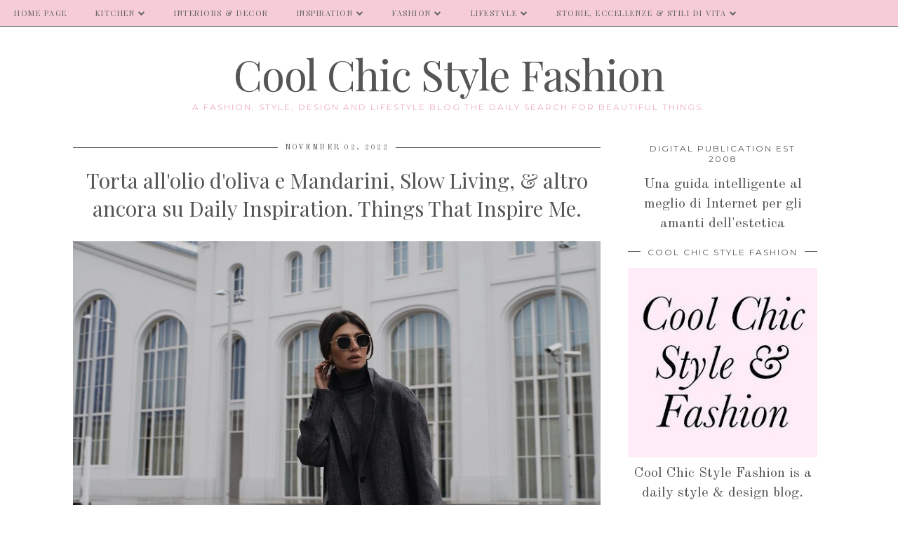

--- FILE ---
content_type: text/html; charset=UTF-8
request_url: https://www.coolchicstylefashion.com/2022/11/laura-jackson-home-un-eclettico-mix-di.html
body_size: 28698
content:
<!DOCTYPE html>
<html class='v2' dir='ltr' prefix='og: http://ogp.me/ns#' xmlns='http://www.w3.org/1999/xhtml' xmlns:b='http://www.google.com/2005/gml/b' xmlns:data='http://www.google.com/2005/gml/data' xmlns:expr='http://www.google.com/2005/gml/expr'>
<head>
<link href='https://www.blogger.com/static/v1/widgets/335934321-css_bundle_v2.css' rel='stylesheet' type='text/css'/>
<link href='//ajax.googleapis.com' rel='dns-prefetch'/>
<link href='//fonts.googleapis.com' rel='dns-prefetch'/>
<link href='//cdnjs.cloudflare.com' rel='dns-prefetch'/>
<link href='//pipdigz.co.uk' rel='dns-prefetch'/>
<meta content='width=1100' name='viewport'/>
<meta content='text/html; charset=UTF-8' http-equiv='Content-Type'/>
<meta content='blogger' name='generator'/>
<link href='https://www.coolchicstylefashion.com/favicon.ico' rel='icon' type='image/x-icon'/>
<link href='https://www.coolchicstylefashion.com/2022/11/laura-jackson-home-un-eclettico-mix-di.html' rel='canonical'/>
<link rel="alternate" type="application/atom+xml" title="Cool Chic Style Fashion - Atom" href="https://www.coolchicstylefashion.com/feeds/posts/default" />
<link rel="alternate" type="application/rss+xml" title="Cool Chic Style Fashion - RSS" href="https://www.coolchicstylefashion.com/feeds/posts/default?alt=rss" />
<link rel="service.post" type="application/atom+xml" title="Cool Chic Style Fashion - Atom" href="https://www.blogger.com/feeds/710949400887676832/posts/default" />

<link rel="alternate" type="application/atom+xml" title="Cool Chic Style Fashion - Atom" href="https://www.coolchicstylefashion.com/feeds/3563816771803349237/comments/default" />
<!--Can't find substitution for tag [blog.ieCssRetrofitLinks]-->
<link href='https://blogger.googleusercontent.com/img/b/R29vZ2xl/AVvXsEiTZvOvZM7pW7U8SdHligYz1f0OkRPx4Ztj96sC5N5SDleedVkS9qChW6XPZK5lrXS-tMl3SzladNEGsWadFluaxYx8_gvDQrF7OGGgMwvcdpM61t5l1XfoCAU_Zj_GH2eqBlluKYRW4AXYaeJlKDVKHD4bNfsfr4pqfDTv_Ji3aqpbwU1EnG96n2o4/s16000/c68a9102.webp' rel='image_src'/>
<meta content='https://www.coolchicstylefashion.com/2022/11/laura-jackson-home-un-eclettico-mix-di.html' property='og:url'/>
<meta content='Laura Jackson Home un Eclettico Mix di Pezzi Vintage e Contemporanei. Decor Inspiration' property='og:title'/>
<meta content='A Daily Style and Design Site. Interiors, Fashion, Lifestyle, Design Travel, Leisure. Cool Chic Style Fashion the daily search for beautiful things.' property='og:description'/>
<meta content='https://blogger.googleusercontent.com/img/b/R29vZ2xl/AVvXsEiTZvOvZM7pW7U8SdHligYz1f0OkRPx4Ztj96sC5N5SDleedVkS9qChW6XPZK5lrXS-tMl3SzladNEGsWadFluaxYx8_gvDQrF7OGGgMwvcdpM61t5l1XfoCAU_Zj_GH2eqBlluKYRW4AXYaeJlKDVKHD4bNfsfr4pqfDTv_Ji3aqpbwU1EnG96n2o4/w1200-h630-p-k-no-nu/c68a9102.webp' property='og:image'/>
<title>
Laura Jackson Home un Eclettico Mix di Pezzi Vintage e Contemporanei. Decor Inspiration | Cool Chic Style Fashion
</title>
<meta content='Cool Chic Style Fashion: Laura Jackson Home un Eclettico Mix di Pezzi Vintage e Contemporanei. Decor Inspiration' property='og:title'/>
<meta content='article' property='og:type'/>
<meta content='https://www.coolchicstylefashion.com/2022/11/laura-jackson-home-un-eclettico-mix-di.html' property='og:url'/>
<meta content='https://blogger.googleusercontent.com/img/b/R29vZ2xl/AVvXsEiTZvOvZM7pW7U8SdHligYz1f0OkRPx4Ztj96sC5N5SDleedVkS9qChW6XPZK5lrXS-tMl3SzladNEGsWadFluaxYx8_gvDQrF7OGGgMwvcdpM61t5l1XfoCAU_Zj_GH2eqBlluKYRW4AXYaeJlKDVKHD4bNfsfr4pqfDTv_Ji3aqpbwU1EnG96n2o4/s16000/c68a9102.webp' property='og:image'/>
<meta content='Cool Chic Style Fashion' property='og:site_name'/>
<meta content='https://www.coolchicstylefashion.com/' name='twitter:domain'/>
<meta content='Laura Jackson Home un Eclettico Mix di Pezzi Vintage e Contemporanei. Decor Inspiration' name='twitter:title'/>
<meta content='summary_large_image' name='twitter:card'/>
<meta content='https://blogger.googleusercontent.com/img/b/R29vZ2xl/AVvXsEiTZvOvZM7pW7U8SdHligYz1f0OkRPx4Ztj96sC5N5SDleedVkS9qChW6XPZK5lrXS-tMl3SzladNEGsWadFluaxYx8_gvDQrF7OGGgMwvcdpM61t5l1XfoCAU_Zj_GH2eqBlluKYRW4AXYaeJlKDVKHD4bNfsfr4pqfDTv_Ji3aqpbwU1EnG96n2o4/s16000/c68a9102.webp' name='twitter:image'/>
<link href='//fonts.googleapis.com/css?family=Montserrat|Playfair+Display&subset=latin,latin-ext' rel='stylesheet' type='text/css'/>
<style type='text/css'>@font-face{font-family:'Molengo';font-style:normal;font-weight:400;font-display:swap;src:url(//fonts.gstatic.com/s/molengo/v17/I_uuMpWeuBzZNBtQXb1akwKso5f4bA.woff2)format('woff2');unicode-range:U+0100-02BA,U+02BD-02C5,U+02C7-02CC,U+02CE-02D7,U+02DD-02FF,U+0304,U+0308,U+0329,U+1D00-1DBF,U+1E00-1E9F,U+1EF2-1EFF,U+2020,U+20A0-20AB,U+20AD-20C0,U+2113,U+2C60-2C7F,U+A720-A7FF;}@font-face{font-family:'Molengo';font-style:normal;font-weight:400;font-display:swap;src:url(//fonts.gstatic.com/s/molengo/v17/I_uuMpWeuBzZNBtQXbNakwKso5c.woff2)format('woff2');unicode-range:U+0000-00FF,U+0131,U+0152-0153,U+02BB-02BC,U+02C6,U+02DA,U+02DC,U+0304,U+0308,U+0329,U+2000-206F,U+20AC,U+2122,U+2191,U+2193,U+2212,U+2215,U+FEFF,U+FFFD;}@font-face{font-family:'Montserrat';font-style:normal;font-weight:400;font-display:swap;src:url(//fonts.gstatic.com/s/montserrat/v31/JTUHjIg1_i6t8kCHKm4532VJOt5-QNFgpCtr6Hw0aXp-p7K4KLjztg.woff2)format('woff2');unicode-range:U+0460-052F,U+1C80-1C8A,U+20B4,U+2DE0-2DFF,U+A640-A69F,U+FE2E-FE2F;}@font-face{font-family:'Montserrat';font-style:normal;font-weight:400;font-display:swap;src:url(//fonts.gstatic.com/s/montserrat/v31/JTUHjIg1_i6t8kCHKm4532VJOt5-QNFgpCtr6Hw9aXp-p7K4KLjztg.woff2)format('woff2');unicode-range:U+0301,U+0400-045F,U+0490-0491,U+04B0-04B1,U+2116;}@font-face{font-family:'Montserrat';font-style:normal;font-weight:400;font-display:swap;src:url(//fonts.gstatic.com/s/montserrat/v31/JTUHjIg1_i6t8kCHKm4532VJOt5-QNFgpCtr6Hw2aXp-p7K4KLjztg.woff2)format('woff2');unicode-range:U+0102-0103,U+0110-0111,U+0128-0129,U+0168-0169,U+01A0-01A1,U+01AF-01B0,U+0300-0301,U+0303-0304,U+0308-0309,U+0323,U+0329,U+1EA0-1EF9,U+20AB;}@font-face{font-family:'Montserrat';font-style:normal;font-weight:400;font-display:swap;src:url(//fonts.gstatic.com/s/montserrat/v31/JTUHjIg1_i6t8kCHKm4532VJOt5-QNFgpCtr6Hw3aXp-p7K4KLjztg.woff2)format('woff2');unicode-range:U+0100-02BA,U+02BD-02C5,U+02C7-02CC,U+02CE-02D7,U+02DD-02FF,U+0304,U+0308,U+0329,U+1D00-1DBF,U+1E00-1E9F,U+1EF2-1EFF,U+2020,U+20A0-20AB,U+20AD-20C0,U+2113,U+2C60-2C7F,U+A720-A7FF;}@font-face{font-family:'Montserrat';font-style:normal;font-weight:400;font-display:swap;src:url(//fonts.gstatic.com/s/montserrat/v31/JTUHjIg1_i6t8kCHKm4532VJOt5-QNFgpCtr6Hw5aXp-p7K4KLg.woff2)format('woff2');unicode-range:U+0000-00FF,U+0131,U+0152-0153,U+02BB-02BC,U+02C6,U+02DA,U+02DC,U+0304,U+0308,U+0329,U+2000-206F,U+20AC,U+2122,U+2191,U+2193,U+2212,U+2215,U+FEFF,U+FFFD;}@font-face{font-family:'Old Standard TT';font-style:normal;font-weight:400;font-display:swap;src:url(//fonts.gstatic.com/s/oldstandardtt/v22/MwQubh3o1vLImiwAVvYawgcf2eVep1q4ZnRSZ_QG.woff2)format('woff2');unicode-range:U+0460-052F,U+1C80-1C8A,U+20B4,U+2DE0-2DFF,U+A640-A69F,U+FE2E-FE2F;}@font-face{font-family:'Old Standard TT';font-style:normal;font-weight:400;font-display:swap;src:url(//fonts.gstatic.com/s/oldstandardtt/v22/MwQubh3o1vLImiwAVvYawgcf2eVerlq4ZnRSZ_QG.woff2)format('woff2');unicode-range:U+0301,U+0400-045F,U+0490-0491,U+04B0-04B1,U+2116;}@font-face{font-family:'Old Standard TT';font-style:normal;font-weight:400;font-display:swap;src:url(//fonts.gstatic.com/s/oldstandardtt/v22/MwQubh3o1vLImiwAVvYawgcf2eVepVq4ZnRSZ_QG.woff2)format('woff2');unicode-range:U+0102-0103,U+0110-0111,U+0128-0129,U+0168-0169,U+01A0-01A1,U+01AF-01B0,U+0300-0301,U+0303-0304,U+0308-0309,U+0323,U+0329,U+1EA0-1EF9,U+20AB;}@font-face{font-family:'Old Standard TT';font-style:normal;font-weight:400;font-display:swap;src:url(//fonts.gstatic.com/s/oldstandardtt/v22/MwQubh3o1vLImiwAVvYawgcf2eVepFq4ZnRSZ_QG.woff2)format('woff2');unicode-range:U+0100-02BA,U+02BD-02C5,U+02C7-02CC,U+02CE-02D7,U+02DD-02FF,U+0304,U+0308,U+0329,U+1D00-1DBF,U+1E00-1E9F,U+1EF2-1EFF,U+2020,U+20A0-20AB,U+20AD-20C0,U+2113,U+2C60-2C7F,U+A720-A7FF;}@font-face{font-family:'Old Standard TT';font-style:normal;font-weight:400;font-display:swap;src:url(//fonts.gstatic.com/s/oldstandardtt/v22/MwQubh3o1vLImiwAVvYawgcf2eVeqlq4ZnRSZw.woff2)format('woff2');unicode-range:U+0000-00FF,U+0131,U+0152-0153,U+02BB-02BC,U+02C6,U+02DA,U+02DC,U+0304,U+0308,U+0329,U+2000-206F,U+20AC,U+2122,U+2191,U+2193,U+2212,U+2215,U+FEFF,U+FFFD;}@font-face{font-family:'Playfair Display';font-style:normal;font-weight:400;font-display:swap;src:url(//fonts.gstatic.com/s/playfairdisplay/v40/nuFvD-vYSZviVYUb_rj3ij__anPXJzDwcbmjWBN2PKdFvXDTbtPK-F2qC0usEw.woff2)format('woff2');unicode-range:U+0301,U+0400-045F,U+0490-0491,U+04B0-04B1,U+2116;}@font-face{font-family:'Playfair Display';font-style:normal;font-weight:400;font-display:swap;src:url(//fonts.gstatic.com/s/playfairdisplay/v40/nuFvD-vYSZviVYUb_rj3ij__anPXJzDwcbmjWBN2PKdFvXDYbtPK-F2qC0usEw.woff2)format('woff2');unicode-range:U+0102-0103,U+0110-0111,U+0128-0129,U+0168-0169,U+01A0-01A1,U+01AF-01B0,U+0300-0301,U+0303-0304,U+0308-0309,U+0323,U+0329,U+1EA0-1EF9,U+20AB;}@font-face{font-family:'Playfair Display';font-style:normal;font-weight:400;font-display:swap;src:url(//fonts.gstatic.com/s/playfairdisplay/v40/nuFvD-vYSZviVYUb_rj3ij__anPXJzDwcbmjWBN2PKdFvXDZbtPK-F2qC0usEw.woff2)format('woff2');unicode-range:U+0100-02BA,U+02BD-02C5,U+02C7-02CC,U+02CE-02D7,U+02DD-02FF,U+0304,U+0308,U+0329,U+1D00-1DBF,U+1E00-1E9F,U+1EF2-1EFF,U+2020,U+20A0-20AB,U+20AD-20C0,U+2113,U+2C60-2C7F,U+A720-A7FF;}@font-face{font-family:'Playfair Display';font-style:normal;font-weight:400;font-display:swap;src:url(//fonts.gstatic.com/s/playfairdisplay/v40/nuFvD-vYSZviVYUb_rj3ij__anPXJzDwcbmjWBN2PKdFvXDXbtPK-F2qC0s.woff2)format('woff2');unicode-range:U+0000-00FF,U+0131,U+0152-0153,U+02BB-02BC,U+02C6,U+02DA,U+02DC,U+0304,U+0308,U+0329,U+2000-206F,U+20AC,U+2122,U+2191,U+2193,U+2212,U+2215,U+FEFF,U+FFFD;}</style>
<style id='page-skin-1' type='text/css'><!--
/*
-----------------------------------------------
Name: Holly & Weave
Designer: pipdig Ltd.
URL: https://www.pipdig.co/
Version: 2
License: Copyright 2016. All rights reserved.
*** Some of the assets in this template are tracked. ***
*** Any reproduction, copying or reselling of this template is not permitted. ***
-----------------------------------------------
<Group description="Background Color" selector="">
<Variable name="body.background.color" description="Background Color" type="color" default="#ffffff"/>
</Group>
<Group description="Page Text" selector="">
<Variable name="body.font" description="Font" type="font" default="normal normal 11px Verdana"/>
<Variable name="body.text.color" description="Text Color" type="color" default="#333333"/>
<Variable name="body.link.color" description="Link Color" type="color" default="#777777"/>
<Variable name="body.link.color.hover" description="Hover Color" type="color" default="#000000"/>
</Group>
<Group description="Blog Header" selector="">
<Variable name="header.text.font" description="Header Font" type="font" default="60px Playfair Display"/>
<Variable name="header.text.color" description="Header Color" type="color" default="#222222" />
<Variable name="tagline.font" description="Tagline Font" type="font" default="12px Montserrat"/>
<Variable name="tagline.color" description="Tagline Color" type="color" default="#555555" />
</Group>
<Group description="Homepage Styling" selector="">
<Variable name="homepage.post.title.font" description="Post Title Font" type="font" default="30px Playfair Display"/>
<Variable name="homepage.date.font" description="Post Subtitles Font" type="font" default="11px Quicksand"/>
<Variable name="homepage.post.title.color" description="Post title Color" type="color" default="#111111" />
</Group>
<Group description="Post Slider" selector="">
<Variable name="slider.title.font" description="Slider Title Font" type="font" default="26px Playfair Display"/>
<Variable name="slider.text.color" description="Slider Text Color" type="color" default="#000000"/>
</Group>
<Group description="Post Titles" selector="">
<Variable name="post.title.font" description="Font" type="font" default="26px Playfair Display"/>
<Variable name="post.title.color" description="Color" type="color" default="#111111" />
<Variable name="post.title.color.hover" description="Hover Color" type="color" default="#999999" />
</Group>
<Group description="Read More Buttons" selector="">
<Variable name="read.more.font" description="Font" type="font" default="11px Montserrat"/>
<Variable name="read.more.text.color" description="Text Color" type="color" default="#ffffff"/>
<Variable name="read.more.bg.color" description="Background Color" type="color" default="#000000"/>
</Group>
<Group description="Date Header" selector="">
<Variable name="date.header.font" description="Font" type="font" default="10px Montserrat"/>
<Variable name="date.header.color" description="Text Color" type="color" default="#222222"/>
</Group>
<Group description="Navbar" selector="">
<Variable name="navbar.text.font" description="Navbar Font" type="font" default="11px Montserrat"/>
<Variable name="navbar.text.color" description="Navbar Text Color" type="color" default="#000000"/>
<Variable name="navbar.text.color.hover" description="Navbar Text Hover Color" type="color" default="#999999" />
<Variable name="navbar.background.color" description="Navbar Background Color" type="color" default="#ffffff"/>
</Group>
<Group description="Widgets" selector="">
<Variable name="widget.title.font" description="Widget Title Font" type="font" default="12px Montserrat"/>
<Variable name="widget.title.text.color" description="Widget Title Color" type="color" default="#000000"/>
<Variable name="main.border.color" description="Border Color" type="color" default="#111111"/>
</Group>
<Group description="Social Icons" selector="">
<Variable name="socialz.color" description="Social Icon Color" type="color" default="#000000"/>
<Variable name="socialz.color.hover" description="Social Icon Hover Color" type="color" default="#999999"/>
</Group>
*/
body, .body-fauxcolumn-outer {
background: #ffffff;
font: normal normal 20px Old Standard TT;
color: #555555;
padding: 0;
}
/*
html body .region-inner {
min-width: 0;
max-width: 100%;
width: auto;
}
*/
a:link {
text-decoration:none;
color: #000;
transition: all 0.25s ease-out; -moz-transition: all 0.25s ease-out; -webkit-transition: all 0.25s ease-out;
max-width: 100%;
}
a:visited {
text-decoration:none;
color: #000;
}
a:hover {
text-decoration:none;
color: #aaa;
}
.post-body a {
text-decoration:none;
color: #eeadc0;
margin:0 !important;
transition: all 0.25s ease-out; -moz-transition: all 0.25s ease-out; -webkit-transition: all 0.25s ease-out;
}
.post-body a:hover {
color: #f6cad3;
}
.navbar,.Navbar,.Attribution{display:none;}
#header-inner{padding-top:30px;background-position: center top !important;}
.body-fauxcolumn-outer .fauxcolumn-inner {
background: transparent none repeat scroll top left;
_background-image: none;
}
.body-fauxcolumn-outer .cap-top {
position: absolute;
z-index: 1;
height: 400px;
width: 100%;
}
.body-fauxcolumn-outer .cap-top .cap-left {
width: 100%;
background: transparent none repeat-x scroll top left;
_background-image: none;
}
.content-outer {
margin-bottom: 1px;
}
.content-inner {
background-color: #ffffff;
padding: 0;
}
#crosscol.section{margin:0;}
.socialz {text-align:center}
.socialz a {color: #f6cad3; margin: 0 9px; font-size: 22px;-webkit-transition: all 0.25s ease-out; -moz-transition: all 0.25s ease-out; -ms-transition: all 0.25s ease-out; -o-transition: all 0.25s ease-out;transition: all 0.25s ease-out;}
.socialz a:hover {color: #f6cad3;}
#socialz-top {
float: right;
margin-right: 10px;
}
#socialz-top a {
display: inline-block;
color: #555555;
padding: 12px 5px;
}
#socialz-top a:hover {
color: #f6cad3;
}
.addthis_toolbox {font:normal normal 12px Montserrat;font-size: 14px,sans-serif;letter-spacing:1px;margin-top:23px;color:#555555}
.addthis_toolbox a{color:#f6cad3;font-size:16px;margin-right:8px;transition: all 0.2s ease-out; -o-transition: all 0.2s ease-out; -moz-transition: all 0.2s ease-out; -webkit-transition: all 0.2s ease-out;}
.addthis_toolbox a:hover{color:#f6cad3}
.post-share-buttons.goog-inline-block {display: none;}
.addthis_toolbox .sharez {margin-right: 5px;}
.post-labels {
margin-top: 5px;
}
.tr-caption-container {table-layout: fixed; width: 100%;}
.sidebar h2, .foot h2, .sidebar .title, .foot .title, .BlogArchive h2, #HTML393 h2 {
font: normal normal 12px Montserrat;
color: #555555;
border-top:1px solid #555555;
letter-spacing: 2px;
text-align: center;
text-transform: uppercase;
padding:0;
margin-bottom:0;
}
.sidebar h2 span, .foot h2 span, .sidebar .title span, .foot .title span, .BlogArchive h2 span, #HTML393 h2 span {
position: relative;
display:inline-block;
top:-15px;
background: #ffffff;
padding:8px 10px 0;
}
.status-msg-wrap{margin: 30px auto !important;font-size:100%;}
.status-msg-body{font:10px arial, sans-serif;text-transform:uppercase;letter-spacing:1px;color:#666;}
.status-msg-border{border:1px solid #fff; opacity:0.25;}
.status-msg-bg{background-color:#ffffff}
.post-body h2, .post-body h3, .post-body h4, .post-body h5, .post-body h6 {font:normal normal 30px Playfair Display,sans-serif;letter-spacing:2px;text-transform:uppercase;font-weight: 400 !important;margin: 25px 0;}
.post-body h2 {font-size: 18px}
.post-body h3 {font-size: 17px}
.post-body h4 {font-size: 16px}
.post-body h5 {font-size: 16px}
.post-body h6 {font-size: 15px}
.more, .jump-link > a {
box-sizing: border-box;
background: #f5e3e7;
color: #555555 !important;
display: block;
padding: 8px 0;
position: relative;
text-align: center;
text-decoration: none !important;
text-transform: uppercase;
top: 10px;
width: 100%;
letter-spacing: 2px;
font:normal normal 12px Molengo;
}
.more:hover, .jump-link > a:hover{
background: #f5e3e7;
color: #555555 !important;
opacity: .7;
}
.jump-link {
margin-top: 15px;
}
.post_here_link {display:none;}
.linkwithin_outer {
display: none;
}
#git_title > span,#git_title_bar span {font:normal normal 30px Playfair Display;font-size:16px;letter-spacing: 2px;text-transform: uppercase;font-weight:400 !important}
#git_wrapper_0, #git_wrapper_1, #git_wrapper_2, #git_wrapper_3, #git_wrapper_4, #git_wrapper_5, #git_wrapper_6, #git_wrapper_7, #git_wrapper_8, #git_wrapper_29, #git_wrapper_10, #git_wrapper_11, #git_wrapper_12  {
border:none !important;
}
.gslide_img {padding:0 !important;border:none !important;}
.gslide{transition: all 0.25s ease-out; -moz-transition: all 0.25s ease-out; -webkit-transition: all 0.25s ease-out;}
.gslide:hover{opacity:.7}
/* Header
----------------------------------------------- */
.header-outer {
}
.Header .title {
font: normal normal 60px Playfair Display;
color: #555555;
text-align:center;
letter-spacing:-1px;
margin: 10px 0 25px;
}
#Header1_headerimg{margin:15px auto 35px;}
.Header .title a {
color: #555555;
}
.Header .description {
font:normal normal 12px Montserrat;
text-transform:uppercase;
letter-spacing:2px;
color: #eeadc0;
text-align:center;
margin-top:-10px;
}
.header-inner .Header .titlewrapper {
padding: 0 0 10px;
}
.header-inner .Header .descriptionwrapper {
padding: 0 0;
display:none;
}
/* Tabs
----------------------------------------------- */
.slicknav_menu{display:none;background: #f6cad3;}
.tabs .widget ul, .tabs .widget ul {overflow:visible;}
nav {
margin: 0 auto;
text-align: left;
line-height:0;
background:#f6cad3;
width:100%;
border-bottom:1px solid #555555;
opacity:.93;
z-index:8;
}
.navdiv{
font: normal normal 11px Playfair Display;
width: 100%;
text-transform: uppercase;
letter-spacing: 1.5px;
position: fixed;
top:0;
left:0;
z-index:9;
}
.navdiv a{
color: #555555;
transition: all 0.25s ease-out; -moz-transition: all 0.25s ease-out; -webkit-transition: all 0.25s ease-out;
}
/* Phil */
.dropdown {
width: 100%;
}
nav ul ul {
padding: 0;
top: 100%;
visibility: hidden;
opacity: 0;
-moz-transition: all 0.25s ease-out; -webkit-transition: all 0.25s ease-out; transition: all 0.25s ease-out;
}
nav ul li:hover > ul {
visibility: visible;
opacity: 1;
}
nav ul ul li {
display: none;
}
nav ul li:hover > ul li {
display: block;
}
nav ul {
list-style: none;
position: relative;
display: inline-table;
margin:0;
padding:0;
line-height:1.4em;
}
nav ul:after {
content: ""; clear: both; display: block;
}
nav ul li {
float: left;
z-index: 5000;
text-align: left;
}
nav ul a:hover {
color: #f6cad3;
}
nav ul li a {
display: block;
padding: 12px 20px;
color: #555555;
text-decoration: none;
}
nav ul ul {
padding: 0;
position: absolute;
top: 100%;
}
nav ul ul li {
float: none !important;
position: relative;
}
nav ul ul li a {
padding: 10px 20px;
color: #555555;
background: #f6cad3;
text-align: left;
}
nav ul ul li a:hover {
color: #f6cad3;
}
nav ul ul ul {
position: absolute;
left: 100%;
top:0;
}
/* Columns
----------------------------------------------- */
.main-outer {
border-top: 0 solid transparent;
}
.fauxcolumn-left-outer .fauxcolumn-inner {
border-right: 1px solid transparent;
}
.fauxcolumn-right-outer .fauxcolumn-inner {
border-left: 0px solid transparent;
}
.sidebar {
margin:0 0 0 20px;
text-align:center;
}
/* Headings
----------------------------------------------- */
h2 {
margin: 0 0 1em 0;
color: #555555;
}
/* Widgets
----------------------------------------------- */
.widget {
margin: 25px 0;
}
.widget .zippy {
color: #cecece;
}
.widget .popular-posts ul {
list-style: none;
padding:0;
}
.FeaturedPost .post-summary {
margin-top: 0;
}
.FeaturedPost .post-summary h3 {
font: normal normal 30px Playfair Display;
font-size: 18px;
}
.tabs-inner{padding:0;}
.AdSense{overflow:hidden}
#HTML491{margin:0 1%;padding:10px 0;}
.cycle-slideshow{width:100%;height:400px;display:block;text-align:center;z-index:0;overflow:hidden;margin:0}
.cycle-slideshow ul{width:100%;height:100%;height:100vh;padding:0}
.cycle-slideshow li{width:100%;height:100%;margin:0;padding:0}
.cycle-prev, .cycle-next{position:absolute;top:0;width:11%;opacity:0;z-index:800;height:100%;cursor:pointer;-moz-transition: all 0.25s ease-out; -webkit-transition: all 0.25s ease-out; transition: all 0.25s ease-out;}
.cycle-prev{left:0;background:url('https://pipdigz.co.uk/slider_left.png') 50% 50% no-repeat;}
.cycle-prev:hover,.cycle-next:hover {opacity: 1;}
.cycle-next{right:0;background:url('https://pipdigz.co.uk/slider_right.png') 50% 50% no-repeat}
.slide-inside{display:table;vertical-align:middle;height:100%;padding:0;background:transparent;}
.slide-title,.slide-title a:hover{display:table-cell;vertical-align:middle}
.slide-h2{display:block;font:normal normal 30px Old Standard TT;color:#555555;letter-spacing:0;margin-bottom:15px;z-index:9;line-height:1.2;}
.slide-image{background-size:cover;background-attachment:scroll;background-position:center 11%;height:100%;width:100%}
.slide-container{border: 1px solid #fff;display:block;padding:0;color:#555555;letter-spacing:0;width:50%;margin:0 auto;padding:15px;background:rgba(255,255,255,.75);box-sizing: border-box;}
#slide-more{text-transform:uppercase;font:normal normal 12px Molengo;color:#555555;letter-spacing:2px;padding:12px 20px;margin:25px auto 10px;display:inline-block;background:#f5e3e7;transition:all .25s ease-out;-o-transition:all .25s ease-out;-moz-transition:all .25s ease-out;-webkit-transition:all .25s ease-out}
#slide-more:hover{background:#f5e3e7;color:#555555}#crosscol-overflow {margin:0;}
.slide-resume{display: block;}
.grid_post_border {
margin: 0 1%;
border-top: 1px solid #555555;
}
.pipdig_main_post {
margin: 1% 0 1% 1%;
position: relative;
}
.pipdig_grids {
float: left;
margin: 1.5em 1%;
overflow: hidden;
}
.pipdig_grids.pipdig_lefty {
width: 43%;
}
.pipdig_grids.pipdig_righty {
width: 53%;
}
.pipdig_grids_text_wrapper {
padding: 0;
}
.pipdig_grids_img_wrapper {
position: relative;
padding-right: 10px;
}
.pipdig_grids_img {
display: block;
width: 100%;
height: auto;
background-size: cover;
background-repeat: no-repeat;
background-position: center top;
-moz-transition: all 0.25s ease-out; -webkit-transition: all 0.25s ease-out; transition: all 0.25s ease-out;
}
.pipdig_grids_img:hover {
opacity: .8;
}
.pipdig_grid_title h2 {
color: #555555;
font: normal normal 30px Old Standard TT;
letter-spacing: -1px;
margin: 10px 0 15px;
line-height: 1.15;
}
.pipdig_grid_date, .pipdig_grid_comments{
margin: 20px 0;
font: normal normal 10px Molengo;
text-transform: uppercase;
letter-spacing: 1px;
}
.pipdig_grid_location, .pipgid_grid_date {
font: normal normal 10px Molengo;
text-transform: uppercase;
letter-spacing: 1px;
}
.pipdig_grid_location a {
display: inline-block;
padding: 0;
color: #555555;
margin: 0 15px 0 0;
}
.pipdig_grid_location a .fa {
font-size: 20px;
position: relative;
top: -4px;
}
.pipdig_grid_snippet {
margin-bottom: 20px;
}
.pipdig_main_post_title {
position: absolute;
top: 20px;
left: 0;
padding: 10px;
background: #ffffff;
font: normal normal 30px Old Standard TT;
text-transform: uppercase;
letter-spacing: 1px;
margin: 0;
}
.pipdig_main_post_snippet {
position: absolute;
bottom: 20px;
left: 0;
padding: 10px;
background: #ffffff;
}
.item-thumbnail-only {
position: relative;
}
.PopularPosts .item-thumbnail {float:none;margin:0;}
.PopularPosts .item-title {
font: normal normal 30px Playfair Display;
font-size: 18px;
letter-spacing: 0;
position: absolute;
width: 80%;
left: 10%;
right: 10%;
bottom: 0;
margin: 0 auto;
background: #ffffff;
padding: 5px 0;
box-sizing: border-box;
border-left: 5px solid #ffffff;
border-right: 5px solid #ffffff;
}
.PopularPosts img{width:100%;height:auto;transition: all 0.25s ease-out; -moz-transition: all 0.25s ease-out; -webkit-transition: all 0.25s ease-out;}
.PopularPosts img:hover{opacity:.7;}
.popular-posts .item-snippet {display: none;}
.widget.Stats {
text-align: center;
}
.sidebar ul {padding:0}
.sidebar li {list-style:none}
.sidebar .PageList ul li a, .sidebar .Label ul li a {
background:#ffffff;
display:block;
padding: 4px 0;
font: normal normal 12px Montserrat; font-size: 11px;
letter-spacing: 1px;
text-transform:uppercase;
transition: all 0.25s ease-out; -moz-transition: all 0.25s ease-out; -webkit-transition: all 0.25s ease-out;
}
.sidebar .PageList ul li a:hover, .sidebar .Label ul li a:hover {
background: #111;
color: #fff;
}
.widget img {
max-width: 100%;
height:auto;
}
.widget-content li {list-style:none;}
/* Posts
----------------------------------------------- */
h2.date-header {
font: normal normal 10px Old Standard TT;
color: #555555;
height:3px;
letter-spacing: 2px;
margin: 0 !important;
text-align:center;
border-top: 1px solid #555555;
}
.date-header span {
background: #ffffff;
padding: 0 10px;
position: relative;
top: -7px;
letter-spacing:2.5px;
text-transform:uppercase;
}
.status-msg-wrap{margin:0 auto 30px !important;font-size:100%;}
.main-inner {
padding-top: 10px;
padding-bottom: 20px;
}
.main-inner .column-center-inner {
padding: 0 0;
}
.main-inner .column-center-inner .section {
margin: 0 .5%;
}
.post {
margin: 0 0 55px 0;
}
.comments h4 {
font: normal normal 30px Playfair Display;
color:#555555;
letter-spacing:0;
margin: .5em 0 0;
font-size: 140%;
}
.post-title{
font: normal normal 30px Playfair Display;
color: #555555;
margin: .75em 0 0;
text-align:center;
letter-spacing:0;
}
.post-title a{
text-decoration:none;
color:#555555;
}
.post-title a:hover {
color:#eeadc0;
}
.post-body {
font-size: 110%;
line-height: 1.6;
position: relative;
text-align:justify;
}
.post-body img{max-width:100%;height:auto;padding:0 !important;margin:5px 0 0 0;}
.post-body img,
.post-body img, .post-body .tr-caption-container {
padding: 5px;
}
.post-body .tr-caption-container {
color: #333333;
}
.post-body .tr-caption-container img {
padding: 0;
background: transparent;
border: none;
width:100%;
height: auto;
}
.post-header {
margin: 0 0 1em;
line-height: 1.6;
font-size: 90%;
}
.post-footer {
margin: 20px -2px 0;
line-height: 1.6;
font: normal normal 10px Old Standard TT; font-size: 10px;
text-transform:uppercase;
letter-spacing: 1px;
display:inline-block;
}
#comments .comment-author {
padding-top: 1.5em;
border-top: 1px solid transparent;
background-position: 0 1.5em;
}
#comments .comment-author:first-child {
padding-top: 0;
border-top: none;
}
.avatar-image-container {
margin: .2em 0 0;
}
input.gsc-input {width:97% !important; padding:5px 6px !important; font:10px arial,sans-serif; text-transform:uppercase; letter-spacing:1px;transition: all 0.25s ease-out; -moz-transition: all 0.25s ease-out; -webkit-transition: all 0.25s ease-out;}
input.gsc-input:focus{border-color:#f3f3f3;}
input.gsc-search-button {padding: 4px; font:10px Montserrat,sans-serif; text-transform:uppercase; letter-spacing:1px; border:1px solid #111; background: #111; color:#fff; cursor: pointer;}
.follow-by-email-submit{border:1px solid #111 !important; background:#111 !important; color:#fff !important; border-radius: 0 !important;text-transform:uppercase; font:10px Montserrat,sans-serif !important; letter-spacing:1px}
.follow-by-email-address{border:1px solid #ddd !important;transition: all 0.25s ease-out; -moz-transition: all 0.25s ease-out; -webkit-transition: all 0.25s ease-out;}
.follow-by-email-address:focus{border-color:#f3f3f3;}
.FollowByEmail .follow-by-email-inner .follow-by-email-submit {width: 64px;}
/* Comments
----------------------------------------------- */
.comments .comments-content .icon.blog-author {
background-repeat: no-repeat;
background-image: url([data-uri]);
background-size: 16px 16px;
}
.comments .comments-content .loadmore a {
border-top: 1px solid #555555;
border-bottom: 1px solid #555555;
}
.comments .comment-thread.inline-thread {
background: #ffffff;
}
.comments .continue {
border-top: 1px dotted #ddd;
}
/* Accents
---------------------------------------------- */
.section-columns td.columns-cell {
border-left: 0;
}
.blog-pager-older-link, .home-link, .blog-pager-newer-link {
background: #ffffff;
padding: 0;
}
#blog-pager-newer-link {
text-align: left;
width: 50%;
float: left;
}
#blog-pager-older-link {
text-align: right;
width: 50%;
float: right;
}
.blog-pager a{font: normal normal 12px Montserrat; font-size: 13px;color: #555555;text-transform:uppercase;letter-spacing:2px;-webkit-transition: all 0.25s ease-out; -moz-transition: all 0.25s ease-out; -ms-transition: all 0.25s ease-out; -o-transition: all 0.25s ease-out;transition: all 0.25s ease-out;}
.blog-pager a:hover{opacity:.5;}
.blog-pager a span {
font-size: 13px;
line-height: 1.3;
letter-spacing: 0;
display:block;
margin-top: 5px;
}
.blog-feeds, .post-feeds {
font: normal normal 12px Montserrat; font-size: 10px;
letter-spacing: 2px;
text-transform: uppercase;
margin-top:30px;
text-align: center;
display: none;
}
#searchform fieldset{margin:0;padding:5px 0;background:#ffffff;border:1px solid #ddd;color:#666;}
#searchform fieldset:hover{border-color:#aaa}
#s{background:transparent;background:url(//pipdigz.co.uk/icon_search_black.png) no-repeat scroll right 2px / 12px auto transparent;border:0;color:#555;float:left;margin:2px 5%;padding:0 10% 0 0;width:80%}
#back-top{
color: #eeadc0;
background: transparent;
line-height: 100%;
display: inline-block;
position: fixed;
right: 35px;
bottom: 65px;
z-index: 10002;
}
#pipdigem {
width: 100%;
display: block;
margin: 0;
line-height: 0;
height: auto;
}
#pipdigem img {
height: auto;
width: 100%;
}
#pipdigem a {
padding: 0px;
margin: 0px;
display: inline-block;
position:relative;
}
#pipdigem li {
width: 12.5%;
display: inline-block;
margin: 0px !important;
padding: 0px !important;
}
#pipdigem .insta-likes {
width: 100%;
height: 100%;
margin-top: -100%;
opacity: 0;
text-align: center;
letter-spacing: 1px;
background: rgba(255, 255, 255, 0.55);
position: absolute;
font: normal normal 10px Montserrat, Arial, sans-serif;
color: #222;
line-height: normal;
transition: all 0.35s ease-out; -o-transition: all 0.35s ease-out; -moz-transition: all 0.35s ease-out; -webkit-transition: all 0.35s ease-out;
}
#pipdigem a:hover .insta-likes {
opacity:1;
}
.related-posts {
width: 100%;
margin: 2em 0;
float: left;
text-align: center;
}
.related-posts h3 {
margin-bottom: 10px;
color: #555555;
font: normal normal 30px Playfair Display;
color: #555555;
font-size: 140%;
text-align: center;
}
.related-posts ul li {
list-style: none;
margin: 0 5px;
display: inline-block;
vertical-align: top;
text-align: center;
border: none;
}
.related-posts a:hover {
transition: all 0.25s ease-out; -moz-transition: all 0.25s ease-out; -webkit-transition: all 0.25s ease-out;
}
.related-posts a:hover {
opacity: .75;
}
.comments .comment .comment-actions a {
font: 10px Montserrat, sans-serif;
letter-spacing: 1px;
margin-right: 4px;
text-transform: uppercase;
}
.comments .comment .comment-actions a:hover {
text-decoration: none;
}
.footer-outer {
background: #ffffff;
}
#back-top .fa {font-size: 30px;}
#back-top a,#back-top a:hover,#back-top a:focus{color:#f6cad3;padding:5px;display:block;}
.credit{position:relative;bottom:0;background:#000;padding:12px 0;width:100%;text-align:center;color:#fff;font:10px Montserrat,arial,sans-serif;letter-spacing: 2px;text-transform:uppercase}
.credit a{color:#fff;text-decoration:none;}
.credit a:hover{color:#999;text-decoration:none;}
#cookies-nom {font: 10px arial, sans-serif;color:#666}
body.mobile  {background:#fff;}
.mobile .body-fauxcolumn-outer {background: transparent none repeat scroll top left;}
.mobile .body-fauxcolumn-outer .cap-top {background-size: 100% auto;}
.mobile .Header .title {font-size:40px;margin-bottom:20px;margin-top:20px;}
body.mobile .AdSense {margin: 0 -0;}
.mobile .post {margin: 0;}
.mobile .main-inner .column-center-inner .section {margin: 0;}
.mobile-date-outer{border:0}
html .main-inner .date-outer{margin-bottom:25px}
.mobile .date-header{text-align:center;border-top:1px solid #555555;}
.mobile .date-header span {padding: 0.1em 10px;margin: 0 -10px;font: normal normal 10px Old Standard TT; font-size: 11px;letter-spacing:3px;color:#555555;background:#fff;position:relative;top:-8px;}
.mobile .post-title {margin: 15px auto 0;}
.mobile #header-inner {padding-top:0;padding-bottom:0}
.mobile-index-title {font: normal normal 30px Playfair Display; font-size: 16px;text-transform:uppercase;letter-spacing:2px;color:#222;margin:0;width:92%;}
.mobile .blog-pager {background: transparent none no-repeat scroll top center;}
.mobile .footer-outer {border-top: none;}
.mobile .main-inner, .mobile .footer-inner {background-color: #ffffff;}
.mobile-index-contents {color: #333333;margin-right:0;}
.mobile-link-button {border-radius:0;}
.mobile-link-button a:link, .mobile-link-button a:visited {color: #ffffff;}
.mobile #blog-pager a {font:normal normal 12px Montserrat,serif;font-size:13px;color:#555555;}
.mobile .blog-pager-newer-link, .mobile .blog-pager-older-link {background: none;}
.mobile .blog-pager-older-link .fa, .mobile .blog-pager-newer-link .fa{font-size: 40px;}
.mobile .mobile-navz .fa{font-size:30px;}
.mobile .entry-title{text-align:center;font: normal normal 30px Playfair Display;}
.mobile-desktop-link {margin-top: 60px}
.mobile-desktop-link a {color:#555555 !important;}
.mobile .topbar,.mobile #uds-searchControl {display:none;}
.mobile .navdiv {display:none;}
.mobile #Header1_headerimg {margin: 20px auto; max-width: 90%;}
.mobile .PageList {display:inline;}
.mobile-index-thumbnail{float:none;margin: 5px 0;}
.mobile-index-thumbnail img {width:100% !important;height:auto;}
.mobile .related-posts {display:none;}
.mobile .description {display:none;}
.mobile .post-body{font-size:100%;}
.mobile #PageList1,.mobile #HTML100,.nav-menu, .mobile #cookies-nom {display:none;}
.mobile .slicknav_menu{display:block}
.mobile .comment-link {position: relative;text-align: center;top: 15px;font: normal normal 12px Montserrat; font-size: 11px; letter-spacing:1px; text-transform: uppercase;}
.mobile .more{margin:0 auto}
html .mobile-index-contents .post-body {font-size: 90%;}
.mobile .post-body{font-size:100%;}
.mobile .addthis_toolbox {float:none}
.slicknav_nav {font:normal normal 11px Playfair Display; font-size: 15px;}
.slicknav_menu .slicknav_menutxt{font: normal normal 11px Playfair Display;font-size:16px;color: #555555}
.slicknav_nav a {color: #555555;}
.slicknav_menu .slicknav_icon-bar{background-color:#555555;}
.mobile #socialz-top {display:none}
#cookieChoiceInfo {display: none;}
.mobile #footer-1 {text-align: center;padding: 0 15px;}
#HTML519, #HTML927 {display: none}
.slicknav_icon{display:none}
.addthis_button_stumbleupon {display: none}
#pipdigem-footer-section {
margin: 0;
}
#HTML927 {
text-align: center;
margin: 0;
padding: 10px;
background: #111;
color: #fff;
}
#HTML927 a {
color: #fff;
}
#ig_footer_banner a {
font: italic 24px Playfair Display;
text-transform: none;
}
#ig_footer_banner a span {
text-transform: uppercase;
letter-spacing: 2px;
font-style: normal;
}
#featured-cats {
margin: 0 auto;
}
#Image700, #Image701, #Image702 {
width: 31.333333333%;
display: inline-block;
}
#Image700 {
margin: 1% 2% 1% 1%;
}
#Image701 {
margin: 1% 0 1%;
}
#Image702 {
margin: 1% 0 1% 2%;
}
.featured_cat_image {
position: relative;
}
.featured_cat_image a:hover {
opacity: .63;
}
.featured_cat_image .featured_cat_overlay {
position: absolute;
top: 50%;
left: 50%;
transform: translate(-50%, -50%);
width: 60%;
padding: 13px 0;
text-align: center;
color: #000;
background: rgba(255,255,255,.85);
border: 1px solid #fff;
box-sizing: border-box;
}
.featured_cat_overlay h3 {
font: normal normal 12px Montserrat;
text-transform: uppercase;
letter-spacing: 2px;
}
.featured_cat_caption {
}
#HTML393 {
margin-left: 1%;
margin-right: 1%;
padding-bottom: 10px;
border-bottom: 1px solid #555555;
}

--></style>
<style id='template-skin-1' type='text/css'><!--
body {
min-width: 1080px;
}
.content-outer, .content-fauxcolumn-outer, .region-inner, #featured-cats {
min-width: 1080px;
max-width: 1080px;
_width: 1080px;
}
.main-inner .columns {
padding-left: 0px;
padding-right: 320px;
}
.main-inner .fauxcolumn-center-outer {
left: 0px;
right: 320px;
}
.main-inner .fauxcolumn-left-outer {
width: 0px;
}
.main-inner .fauxcolumn-right-outer {
width: 320px;
}
.main-inner .column-left-outer {
width: 0px;
right: 100%;
margin-left: -0px;
}
.main-inner .column-right-outer {
width: 320px;
margin-right: -320px;
}
#layout {
min-width: 0;
}
#layout .content-outer, #layout .content-inner, #layout #featured-cats {
min-width: 1px;
}
#layout #Image700, #layout #Image701, #layout #Image702 {
width: 100%;
display: block;
}
#layout .region-inner {
min-width: 0;
width: auto;
}
body#layout .section h4, .Navbar {display:none}
body#layout div.section {min-height: 50px}
body#layout div.layout-widget-description {font-size:11px}
body#layout .widget-content {padding: 6px 9px; line-height: 18px;}
body#layout div.layout-title {font-size:14px;}
.mobile #featured-cats {
max-width: 100%;
min-width: 100%;
}
.mobile #HTML393 {
border: 0;
}
.mobile #HTML393 h2 {
margin: 0 0 8px;
padding-top: 8px;
}
#Label487 {display:none}
--></style>
<style>
.slicknav_btn { position: relative; display: block; vertical-align: middle; padding: 0; line-height: 1.125em; cursor: pointer; width:100%;}
.slicknav_menu  .slicknav_menutxt { display: block; line-height: 1.188em; float: left; }
.slicknav_menu .slicknav_icon { display:none; }
.slicknav_nav { clear: both; text-align:center;}
.slicknav_nav ul,
.slicknav_nav li { display: block }
.slicknav_nav .slicknav_arrow { font-size: 0.8em; margin: 0 0 0 0.4em; }
.slicknav_nav .slicknav_item { cursor: pointer; }
.slicknav_nav .slicknav_row { display: block; }
.slicknav_nav a { display: block }
.slicknav_nav .slicknav_item a,
.slicknav_nav .slicknav_parent-link a { display: inline }
.slicknav_menu:before,
.slicknav_menu:after { content: " "; display: table; }
.slicknav_menu:after { clear: both }
.slicknav_menu { *zoom: 1 }
.slicknav_menu{font-size:23px}.slicknav_btn{margin:5px 0;text-decoration:none}.slicknav_menu .slicknav_menutxt{text-align:center; letter-spacing:4px; float:none; display:inline-block; width:100%;}
.slicknav_menu{padding:5px;border-bottom: 1px solid #111;}
.slicknav_nav{margin:0;padding:0;text-transform:uppercase;letter-spacing:2px}
.slicknav_nav,.slicknav_nav ul{list-style:none;overflow:hidden}
.slicknav_nav ul{padding:0;margin:0}
.slicknav_nav .slicknav_row{padding:5px 10px;margin:2px 5px}.slicknav_nav a{padding:5px 10px;margin:2px 5px;text-decoration:none;}
.slicknav_nav .slicknav_item a,.slicknav_nav .slicknav_parent-link a{padding:0;margin:0}
.slicknav_nav .slicknav_txtnode{margin-left:15px}
.slicknav_menu .slicknav_menutxt .fa {font-size: 24px;}
</style>
<script src='//ajax.googleapis.com/ajax/libs/jquery/1.8.2/jquery.min.js' type='text/javascript'></script>
<script src='//www.pipdigz.co.uk/js/jquery.menu.min.js' type='text/javascript'></script>
<script src='//cdnjs.cloudflare.com/ajax/libs/jquery.cycle2/20140415/jquery.cycle2.min.js' type='text/javascript'></script>
<script src='//pipdigz.co.uk/js/g-plus.min.js' type='text/javascript'></script>
<script>
//<![CDATA[
var showpostthumbnails_gal=true;var showpostsummary_gal=true;var random_posts=false;var numchars_gal=120;var numposts_gal=4;function showgalleryposts(json){var numPosts=json.feed.openSearch$totalResults.$t;var indexPosts=new Array();document.write('<ul>');for(var i=0;i<numPosts;++i){indexPosts[i]=i}if(random_posts==true){indexPosts.sort(function(){return 0.5-Math.random()})}if(numposts_gal>numPosts){numposts_gal=numPosts}for(i=0;i<numposts_gal;++i){var entry_gal=json.feed.entry[indexPosts[i]];var posttitle_gal=entry_gal.title.$t;for(var k=0;k<entry_gal.link.length;k++){if(entry_gal.link[k].rel=='alternate'){posturl_gal=entry_gal.link[k].href;break}}if("content"in entry_gal){var postcontent_gal=entry_gal.content.$t}s=postcontent_gal;a=s.indexOf("<img");b=s.indexOf("src=\"",a);c=s.indexOf("\"",b+5);d=s.substr(b+5,c-b-5);if((a!=-1)&&(b!=-1)&&(c!=-1)&&(d!="")){var thumburl_gal=d}else var thumburl_gal='//1.bp.blogspot.com/-F2HXN2bB1rg/VUCeZj97wWI/AAAAAAAAARw/qbVqd47fcFw/s1600/bg.png';document.write('<li><div class="cycle-slideshow"><a href="'+posturl_gal+'"><div class="slide-image" style="background-image:url('+thumburl_gal+');"/><div class="slide-inside"><div class="slide-title">');document.write('<div class="slide-container">');document.write('<div class="slide-h2">');document.write(posttitle_gal+'</div>');var re=/<\S[^>]*>/g;postcontent_gal=postcontent_gal.replace(re,"");if(showpostsummary_gal==true){if(postcontent_gal.length<numchars_gal){document.write(postcontent_gal);document.write('</div>')}else{postcontent_gal=postcontent_gal.substring(0,numchars_gal);var quoteEnd_gal=postcontent_gal.lastIndexOf(" ");postcontent_gal=postcontent_gal.substring(0,quoteEnd_gal);document.write('<span class="slide-resume">');document.write(postcontent_gal+'...');document.write('</span>')}document.write('<div id="slide-more">Read More</div></div></div></div>')}document.write('</a></div>');document.write('</li>')}document.write('</ul>')}
//]]>
</script>
<style>#HTML491{display:none}#header-inner{padding-bottom: 40px;}.main-inner{padding-top:0;}#featured-cats {display: none;}</style>
<style>.addthis_toolbox {float:right}</style>
<script src='//cdnjs.cloudflare.com/ajax/libs/fitvids/1.1.0/jquery.fitvids.min.js' type='text/javascript'></script>
<link href='//www.pipdigz.co.uk/css/core.css' media='all' rel='stylesheet' type='text/css'/>
<script type='text/javascript'>var addthis_config = {"data_track_addressbar": false, "data_track_clickback": false};</script>
<script src='//s7.addthis.com/js/300/addthis_widget.js' type='text/javascript'></script>
<script>var clementine = 'clementine';</script>
<link href='https://www.blogger.com/dyn-css/authorization.css?targetBlogID=710949400887676832&amp;zx=aaa976b0-8344-42b9-aafc-8728846b1dae' media='none' onload='if(media!=&#39;all&#39;)media=&#39;all&#39;' rel='stylesheet'/><noscript><link href='https://www.blogger.com/dyn-css/authorization.css?targetBlogID=710949400887676832&amp;zx=aaa976b0-8344-42b9-aafc-8728846b1dae' rel='stylesheet'/></noscript>
<meta name='google-adsense-platform-account' content='ca-host-pub-1556223355139109'/>
<meta name='google-adsense-platform-domain' content='blogspot.com'/>

<link rel="stylesheet" href="https://fonts.googleapis.com/css2?display=swap&family=Abril+Fatface&family=Alex+Brush&family=Archivo+Narrow&family=Arvo&family=Bad+Script&family=Barlow&family=Bebas+Neue&family=Berkshire+Swash&family=Bodoni+Moda&family=Caveat&family=Cinzel&family=Cinzel+Decorative&family=Courgette&family=DM+Serif+Text&family=Domine&family=Fjalla+One&family=Great+Vibes&family=Inconsolata&family=Indie+Flower&family=Josefin+Sans&family=Julius+Sans+One&family=Lobster+Two&family=Lora&family=Montserrat&family=Mukta&family=Nanum+Myeongjo&family=Old+Standard+TT&family=Open+Sans&family=Oswald&family=PT+Sans&family=PT+Sans+Narrow&family=PT+Serif&family=Parisienne&family=Pathway+Gothic+One&family=Petit+Formal+Script&family=Pinyon+Script&family=Playfair+Display&family=Playfair+Display+SC&family=Poiret+One&family=Quicksand"></head>
<body class='loading'>
<script>


  var pipdig_class = 'pipdig-post';



//<![CDATA[
if(typeof(pipdig_class) != 'undefined' && pipdig_class !== null) {
  jQuery('body').addClass(pipdig_class);
}
//]]>
</script>
<div class='body-fauxcolumns'>
<div class='fauxcolumn-outer body-fauxcolumn-outer'>
<div class='cap-top'>
<div class='cap-left'></div>
<div class='cap-right'></div>
</div>
<div class='fauxborder-left'>
<div class='fauxborder-right'></div>
<div class='fauxcolumn-inner'>
</div>
</div>
<div class='cap-bottom'>
<div class='cap-left'></div>
<div class='cap-right'></div>
</div>
</div>
</div>
<div class='content'>
<div class='content-fauxcolumns'>
<div class='fauxcolumn-outer content-fauxcolumn-outer'>
<div class='cap-top'>
<div class='cap-left'></div>
<div class='cap-right'></div>
</div>
<div class='fauxborder-left'>
<div class='fauxborder-right'></div>
<div class='fauxcolumn-inner'>
</div>
</div>
<div class='cap-bottom'>
<div class='cap-left'></div>
<div class='cap-right'></div>
</div>
</div>
</div>
<div class='content-cap-top cap-top'>
<div class='cap-left'></div>
<div class='cap-right'></div>
</div>
<div class='fauxborder-left content-fauxborder-left'>
<div class='fauxborder-right content-fauxborder-right'></div>
<div class='content-inner'>
<!-- <header> <div class='header-outer'> <div class='header-cap-top cap-top'> <div class='cap-left'/> <div class='cap-right'/> </div> <div class='fauxborder-left header-fauxborder-left'> <div class='fauxborder-right header-fauxborder-right'/> <div class='region-inner header-inner'> <b:section class='header' id='header' maxwidgets='1' showaddelement='no'/> </div> </div> <div class='header-cap-bottom cap-bottom'> <div class='cap-left'/> <div class='cap-right'/> </div> </div> </header> -->
<div class='tabs-outer'>
<div class='tabs-cap-top cap-top'>
<div class='cap-left'></div>
<div class='cap-right'></div>
</div>
<div class='fauxborder-left tabs-fauxborder-left'>
<div class='fauxborder-right tabs-fauxborder-right'></div>
<div class='region-inner tabs-inner'>
<div class='tabs section' id='crosscol'><div class='widget PageList' data-version='1' id='PageList1'>
<div class='widget-content'>
<div class='navdiv'>
<nav>
<ul class='dropdown'>
<li><a href='https://www.coolchicstylefashion.com/'>Home page</a></li>
<li><a href='https://coolchicstyleconfidential.blogspot.com/'>KITCHEN</a></li>
<li><a href='https://coolchicstyleconfidential.blogspot.com/'>_Ricette</a></li>
<li><a href='https://www.coolchicstylefashion.com/search/label/decor%20inspiration'>Interiors & Decor</a></li>
<li><a href='https://www.coolchicstylefashion.com/search/label/inspiration'>INSPIRATION</a></li>
<li><a href='https://www.coolchicstylefashion.com/search/label/sunday%20morning'>_Sunday Morning & Lovely Links </a></li>
<li><a href='https://www.coolchicstylefashion.com/search/label/monday%20motivation'>_Monday Motivation</a></li>
<li><a href='https://www.coolchicstylefashion.com/search/label/1%20happy%20weekend'>_Weekend: perfect inspiration to end the week</a></li>
<li><a href='https://www.coolchicstylefashion.com/search/label/FASHION'>FASHION</a></li>
<li><a href='https://www.coolchicstylefashion.com/search/label/RUNWAY'>_Runway</a></li>
<li><a href='https://www.coolchicstylefashion.com/search/label/haute%20couture'>_Haute Couture</a></li>
<li><a href='https://www.coolchicstylefashion.com/search/label/fashion%20inspiration'>_Fashion Inspiration</a></li>
<li><a href='https://www.coolchicstylefashion.com/search/label/LIFESTYLE'>LIFESTYLE</a></li>
<li><a href='https://www.coolchicstylefashion.com/search/label/holiday'>_Holiday</a></li>
<li><a href='https://www.coolchicstylefashion.com/search/label/at%20the%20shop'>_At The Shop </a></li>
<li><a href='https://www.coolchicstylefashion.com/search/label/Donne%20Eccelenti'>_Chic People</a></li>
<li><a href='https://www.coolchicstylefashion.com/search/label/Inspiration%20daily'>_Daily Inspiration</a></li>
<li><a href='https://www.coolchicstylefashion.com/search/label/LIFESTYLE'>_lifestyle</a></li>
<li><a href='https://www.coolchicstylefashion.com/search/label/LIFESTYLE'>Storie, Eccellenze & Stili di Vita</a></li>
<li><a href='https://www.coolchicstylefashion.com/search/label/style%20inspiration'>_Style Inspiration</a></li>
<li><a href='https://www.coolchicstylefashion.com/search/label/life%20and%20culture'>_Life and Culture</a></li>
<li><a href='https://www.coolchicstylefashion.com/search/label/Donne%20Eccelenti'>_Donne Eccellenti</a></li>
<li><a href='https://www.coolchicstylefashion.com/search/label/art%20and%20culture'>_Art and Culture</a></li>
</ul>
</nav>
</div>
<div class='clear'></div>
</div>
<script>
//<![CDATA[
var _0x45b7=["\x64\x72\x6F\x70\x64\x6F\x77\x6E","\x61\x64\x64\x43\x6C\x61\x73\x73","\x3C\x64\x69\x76\x20\x63\x6C\x61\x73\x73\x3D\x27\x6E\x61\x76\x64\x69\x76\x27\x3E\x3C\x6E\x61\x76\x3E\x3C\x75\x6C\x20\x63\x6C\x61\x73\x73\x3D\x27\x64\x72\x6F\x70\x64\x6F\x77\x6E\x27\x3E\x3C\x6C\x69\x3E\x3C\x75\x6C\x20\x63\x6C\x61\x73\x73\x3D\x27\x64\x72\x6F\x70\x64\x6F\x77\x6E\x27\x3E","\x74\x65\x78\x74","\x73\x75\x62\x73\x74\x72","\x5F","\x68\x72\x65\x66","\x61\x74\x74\x72","\x61","\x66\x69\x6E\x64","\x3C\x6C\x69\x3E\x3C\x61\x20\x68\x72\x65\x66\x3D\x22","\x22\x3E","\x3C\x2F\x61\x3E\x3C\x2F\x6C\x69\x3E","\x3C\x2F\x75\x6C\x3E\x3C\x2F\x6C\x69\x3E\x3C\x6C\x69\x3E\x3C\x61\x20\x68\x72\x65\x66\x3D\x22","\x3C\x2F\x61\x3E\x3C\x75\x6C\x20\x63\x6C\x61\x73\x73\x3D\x27\x73\x75\x62\x2D\x6D\x65\x6E\x75\x27\x3E","\x65\x61\x63\x68","\x23\x50\x61\x67\x65\x4C\x69\x73\x74\x31\x20\x6C\x69","\x3C\x2F\x75\x6C\x3E\x3C\x2F\x6C\x69\x3E\x3C\x2F\x75\x6C\x3E\x3C\x2F\x6E\x61\x76\x3E\x3C\x2F\x64\x69\x76\x3E","\x68\x74\x6D\x6C","\x6C\x65\x6E\x67\x74\x68","","\x72\x65\x70\x6C\x61\x63\x65","\x72\x65\x6D\x6F\x76\x65","\x23\x50\x61\x67\x65\x4C\x69\x73\x74\x31\x20\x75\x6C","\x69\x64","\x3A\x65\x71\x28\x31\x29","\x70\x61\x72\x65\x6E\x74\x73","\x23\x50\x61\x67\x65\x4C\x69\x73\x74\x31\x20\x61","\x23\x50\x61\x67\x65\x4C\x69\x73\x74\x31"];$(_0x45b7[28])[_0x45b7[15]](function(){$(this)[_0x45b7[1]](_0x45b7[0]);var _0x3878x1=_0x45b7[2];$(_0x45b7[16])[_0x45b7[15]](function(){var _0x3878x2=$(this)[_0x45b7[3]](),_0x3878x3=_0x3878x2[_0x45b7[4]](0,1),_0x3878x4=_0x3878x2[_0x45b7[4]](1);_0x45b7[5]== _0x3878x3?(_0x3878x3= $(this)[_0x45b7[9]](_0x45b7[8])[_0x45b7[7]](_0x45b7[6]),_0x3878x1+= _0x45b7[10]+ _0x3878x3+ _0x45b7[11]+ _0x3878x4+ _0x45b7[12]):(_0x3878x3= $(this)[_0x45b7[9]](_0x45b7[8])[_0x45b7[7]](_0x45b7[6]),_0x3878x1+= _0x45b7[13]+ _0x3878x3+ _0x45b7[11]+ _0x3878x2+ _0x45b7[14])});_0x3878x1+= _0x45b7[17];$(this)[_0x45b7[18]](_0x3878x1);$(_0x45b7[23])[_0x45b7[15]](function(){var _0x3878x1=$(this);if(_0x3878x1[_0x45b7[18]]()[_0x45b7[21]](/\s|&nbsp;/g,_0x45b7[20])[_0x45b7[19]]== 0){_0x3878x1[_0x45b7[22]]()}});$(_0x45b7[16])[_0x45b7[15]](function(){var _0x3878x1=$(this);if(_0x3878x1[_0x45b7[18]]()[_0x45b7[21]](/\s|&nbsp;/g,_0x45b7[20])[_0x45b7[19]]== 0){_0x3878x1[_0x45b7[22]]()}});$(_0x45b7[27])[_0x45b7[15]](function(){var _0x3878x5=$(location)[_0x45b7[7]](_0x45b7[6]),_0x3878x6=$(this)[_0x45b7[7]](_0x45b7[6]);if(_0x3878x6=== _0x3878x5){var _0x3878x7=$(this)[_0x45b7[26]](_0x45b7[25])[_0x45b7[7]](_0x45b7[24])}})})
//]]>
</script>
<script>
//<![CDATA[
$('.sub-menu').prev('a').append(" <i class='fa fa-chevron-down' style='font-size: 10px; position: relative; top: -1px;'/>");
//]]>
</script>
</div></div>
<div class='tabs section' id='crosscol-overflow'><div class='widget Header' data-version='1' id='Header1'>
<div id='header-inner'>
<div class='titlewrapper'>
<div class='title'>
<a href='https://www.coolchicstylefashion.com/'>Cool Chic Style Fashion</a>
</div>
</div>
<script>
	//<![CDATA[
		$('.Header .title').css('margin-bottom', '10px');
	//]]>
	</script>
<div class='descriptionwrapper'>
<p class='description'><span>A Fashion, Style, Design and Lifestyle Blog
The daily search for beautiful things.</span></p>
</div>
</div>
</div></div>
</div>
</div>
<div class='tabs-cap-bottom cap-bottom'>
<div class='cap-left'></div>
<div class='cap-right'></div>
</div>
</div>
<div class='content-outer'>
<div class='main-outer'>
<div class='main-cap-top cap-top'>
<div class='cap-left'></div>
<div class='cap-right'></div>
</div>
<div class='fauxborder-left main-fauxborder-left'>
<div class='fauxborder-right main-fauxborder-right'></div>
<div class='region-inner main-inner'>
<div class='columns fauxcolumns'>
<div class='fauxcolumn-outer fauxcolumn-center-outer'>
<div class='cap-top'>
<div class='cap-left'></div>
<div class='cap-right'></div>
</div>
<div class='fauxborder-left'>
<div class='fauxborder-right'></div>
<div class='fauxcolumn-inner'>
</div>
</div>
<div class='cap-bottom'>
<div class='cap-left'></div>
<div class='cap-right'></div>
</div>
</div>
<div class='fauxcolumn-outer fauxcolumn-left-outer'>
<div class='cap-top'>
<div class='cap-left'></div>
<div class='cap-right'></div>
</div>
<div class='fauxborder-left'>
<div class='fauxborder-right'></div>
<div class='fauxcolumn-inner'>
</div>
</div>
<div class='cap-bottom'>
<div class='cap-left'></div>
<div class='cap-right'></div>
</div>
</div>
<div class='fauxcolumn-outer fauxcolumn-right-outer'>
<div class='cap-top'>
<div class='cap-left'></div>
<div class='cap-right'></div>
</div>
<div class='fauxborder-left'>
<div class='fauxborder-right'></div>
<div class='fauxcolumn-inner'>
</div>
</div>
<div class='cap-bottom'>
<div class='cap-left'></div>
<div class='cap-right'></div>
</div>
</div>
<!-- corrects IE6 width calculation -->
<div class='columns-inner'>
<div class='column-center-outer'>
<div class='column-center-inner'>
<div class='main section' id='main'><div class='widget Blog' data-version='1' id='Blog1'>
<div class='blog-posts hfeed'>
<!--Can't find substitution for tag [defaultAdStart]-->

          <div class="date-outer">
        
<h2 class='date-header'><span>November 03, 2022</span></h2>

          <div class="date-posts">
        
<div class='post-outer'>
<div class='post hentry' itemprop='blogPost' itemscope='itemscope' itemtype='http://schema.org/BlogPosting'>
<meta itemType='https://schema.org/WebPage' itemid='https://www.coolchicstylefashion.com/2022/11/laura-jackson-home-un-eclettico-mix-di.html' itemprop='mainEntityOfPage' itemscope='itemscope'/>
<meta content='9:44 AM' itemprop='datePublished'/>
<meta content='2022-11-03T08:44:00Z' itemprop='dateModified'/>
<meta content='https://blogger.googleusercontent.com/img/b/R29vZ2xl/AVvXsEiTZvOvZM7pW7U8SdHligYz1f0OkRPx4Ztj96sC5N5SDleedVkS9qChW6XPZK5lrXS-tMl3SzladNEGsWadFluaxYx8_gvDQrF7OGGgMwvcdpM61t5l1XfoCAU_Zj_GH2eqBlluKYRW4AXYaeJlKDVKHD4bNfsfr4pqfDTv_Ji3aqpbwU1EnG96n2o4/s16000/c68a9102.webp' itemprop='image'/>
<div itemprop='publisher' itemscope='itemscope' itemtype='https://schema.org/Organization'>
<div itemprop='logo' itemscope='itemscope' itemtype='https://schema.org/ImageObject'>
<meta content='https://sites.google.com/site/p4562jy6/publisher.png' itemprop='url'/>
<meta content='180' itemprop='width'/>
<meta content='60' itemprop='height'/>
</div>
<meta content='Cool Chic Style Fashion' itemprop='name'/>
</div>
<a name='3563816771803349237'></a>
<h1 class='post-title entry-title' itemprop='name'>
Laura Jackson Home un Eclettico Mix di Pezzi Vintage e Contemporanei. Decor Inspiration
</h1>
<div class='post-header'>
<div class='post-header-line-1'></div>
</div>
<div class='post-body entry-content' id='post-body-3563816771803349237' itemprop='description articleBody'>
<p></p><div class="separator" style="clear: both; text-align: center;"><a href="https://blogger.googleusercontent.com/img/b/R29vZ2xl/AVvXsEiTZvOvZM7pW7U8SdHligYz1f0OkRPx4Ztj96sC5N5SDleedVkS9qChW6XPZK5lrXS-tMl3SzladNEGsWadFluaxYx8_gvDQrF7OGGgMwvcdpM61t5l1XfoCAU_Zj_GH2eqBlluKYRW4AXYaeJlKDVKHD4bNfsfr4pqfDTv_Ji3aqpbwU1EnG96n2o4/s1941/c68a9102.webp" imageanchor="1" style="margin-left: 1em; margin-right: 1em;"><img border="0" data-original-height="1941" data-original-width="1500" src="https://blogger.googleusercontent.com/img/b/R29vZ2xl/AVvXsEiTZvOvZM7pW7U8SdHligYz1f0OkRPx4Ztj96sC5N5SDleedVkS9qChW6XPZK5lrXS-tMl3SzladNEGsWadFluaxYx8_gvDQrF7OGGgMwvcdpM61t5l1XfoCAU_Zj_GH2eqBlluKYRW4AXYaeJlKDVKHD4bNfsfr4pqfDTv_Ji3aqpbwU1EnG96n2o4/s16000/c68a9102.webp" /></a></div><div class="separator" style="clear: both; text-align: center;"><br /></div><div class="separator" style="clear: both; text-align: justify;">Quando la conduttrice televisiva Laura Jackson e il marito fotografo Jon Gorrigan hanno comprato la loro casa nella zona est di Londra quattro anni fa sapevano che la sua decorazione sarebbe stata un processo lento. Ecco una storia che moltissime persone riconosceranno. Compri una casa nel posto in cui vivevi prima. È la casa che intendi occupare nel prossimo futuro. Quella in cui forse crescerai una famiglia, pianterai un albero in giardino, diventerai amico dei tuoi vicini. Hai trovato una gemma rara che è sfuggita alle grinfie di sviluppatori di proprietà antipatici e apparteneva a persone che, sì, potrebbero aver avuto gusti leggermente discutibili, ma almeno l'hanno amata abbastanza da non lasciarla cadere completamente in pezzi. Quindi non devi fare tutto ma solo una parte delle cose. Tutto da <a href="https://www.houseandgarden.co.uk/gallery/laura-jackson-london-home#LN4ew5m4qQy" rel="nofollow" target="_blank">House and Garden</a> e da&nbsp;<a href="https://www.instagram.com/iamlaurajackson/" rel="nofollow" target="_blank">Laura Jackson</a></div><div class="separator" style="clear: both; text-align: justify;"><br /></div><div class="separator" style="clear: both; text-align: justify;"><span style="background-color: white; color: #555555; font-family: &quot;Old Standard TT&quot;; font-size: 22px;">&nbsp;</span><span style="background-color: white; color: #333333; font-family: &quot;old standard tt&quot;; font-size: 22px; text-align: center;">{p.s. di più di&nbsp;</span><a href="https://www.coolchicstylefashion.com/search/label/decor%20inspiration" rel="nofollow" style="background-color: white; color: #8e7d8f; font-family: &quot;Old Standard TT&quot;; font-size: 22px; margin-bottom: 0px !important; margin-left: 0px !important; margin-right: 0px !important; margin-top: 0px; max-width: 100%; text-align: center; text-decoration-line: none; transition: all 0.25s ease-out 0s;" target="_blank">decor inspiration</a><span style="background-color: white; color: #555555; font-family: &quot;Old Standard TT&quot;; font-size: 22px; text-align: center;">&nbsp;e</span><span style="background-color: white; color: #333333; font-family: &quot;old standard tt&quot;; font-size: 22px; text-align: center;">&nbsp;</span><a href="https://www.coolchicstylefashion.com/search/label/grand%20interiors" rel="nofollow" style="background-color: white; color: #8e7d8f; font-family: &quot;Old Standard TT&quot;; font-size: 22px; margin-bottom: 0px !important; margin-left: 0px !important; margin-right: 0px !important; margin-top: 0px; max-width: 100%; text-align: center; text-decoration-line: none; transition: all 0.25s ease-out 0s;" target="_blank">grand interiors</a><span style="background-color: white; color: #333333; font-family: &quot;old standard tt&quot;; font-size: 22px; text-align: center;">}</span></div><div class="separator" style="clear: both; text-align: center;"><br /></div><div class="separator" style="clear: both; text-align: center;"><a href="https://blogger.googleusercontent.com/img/b/R29vZ2xl/AVvXsEh9UMGFzKnGXrIiDMPQRsk2Idj48PUYFBinW2dC9_Qa5IsJwveqVcLRW9U_P8vSBm7_FA7yq03nrDt0sSHLJu-fb6Hi9XgKyd6r2agIqzye0pSgUuFiOu3oPzjeUiifg6F49ZVgE8rJiMj7tvTWllaPEN0GSt2mf_tYtMpuDkTehPyuPD7rezy-FpLj/s1941/c68a9094.webp" imageanchor="1" style="margin-left: 1em; margin-right: 1em;"><img border="0" data-original-height="1941" data-original-width="1500" src="https://blogger.googleusercontent.com/img/b/R29vZ2xl/AVvXsEh9UMGFzKnGXrIiDMPQRsk2Idj48PUYFBinW2dC9_Qa5IsJwveqVcLRW9U_P8vSBm7_FA7yq03nrDt0sSHLJu-fb6Hi9XgKyd6r2agIqzye0pSgUuFiOu3oPzjeUiifg6F49ZVgE8rJiMj7tvTWllaPEN0GSt2mf_tYtMpuDkTehPyuPD7rezy-FpLj/s16000/c68a9094.webp" /></a></div><div class="separator" style="clear: both; text-align: justify;"><br /></div><div class="separator" style="clear: both; text-align: justify;">Riempiendo lo spazio con un eclettico mix di pezzi vintage e contemporanei, stava imparando il suo gusto mentre andava e lo documentava su <a href="https://www.instagram.com/iamlaurajackson/" rel="nofollow" target="_blank">Instagram.</a> I 95.000 follower di Jackson sono stati al suo fianco durante l'intero viaggio: dai un'occhiata all'hashtag #fgprojecthouse per avere una panoramica. Raccoglie spesso consigli in crowdsourcing su qualsiasi cosa, dal colore della vernice allo stucco, e a sua volta è generosa nel condividere le lezioni che ha imparato. E il delizioso capitolo in cui il suo bagno doveva essere allungato attraverso una finestra al piano di sopra (ancora disponibile). Che gioia vedere finalmente la stanza finita, dopo essere rimasta incollata alla sua genesi per mesi.</div><br /><div class="separator" style="clear: both; text-align: center;"><a href="https://blogger.googleusercontent.com/img/b/R29vZ2xl/AVvXsEhJtQlx13UvGloQPO3Ig72F0G5WOQhMqUaDt4bP7XstnMbONBFQL5to-CBhLuCvSYIZvcZrIYsUUDyIDeB0XsKKmhOTr8a56t17t8ZA__hIVtOL6jvFQEJXEeQVMsRpLc8tWc_E60wXUESbLJaSM712_MikvaCOLc7Gp-_f3Vm52beHZN0KQh77Gt7I/s1941/c68a9112.webp" imageanchor="1" style="margin-left: 1em; margin-right: 1em;"><img border="0" data-original-height="1941" data-original-width="1500" src="https://blogger.googleusercontent.com/img/b/R29vZ2xl/AVvXsEhJtQlx13UvGloQPO3Ig72F0G5WOQhMqUaDt4bP7XstnMbONBFQL5to-CBhLuCvSYIZvcZrIYsUUDyIDeB0XsKKmhOTr8a56t17t8ZA__hIVtOL6jvFQEJXEeQVMsRpLc8tWc_E60wXUESbLJaSM712_MikvaCOLc7Gp-_f3Vm52beHZN0KQh77Gt7I/s16000/c68a9112.webp" /></a></div><br /><div class="separator" style="clear: both; text-align: center;"><a href="https://blogger.googleusercontent.com/img/b/R29vZ2xl/AVvXsEjw1VSWyv7kpoJufxmTPaRdYzLbzfdxrpiH_w_ecwKH8_J84CKMVyY1cWUKYzcFIB93mKtwhDYMtySHFY_BzwdyD_bJ3HbEll03LkrO61b3P7I24w7cNt7GLGN9xrrKB27sfPbbpRlSbXbCoiJIgvQOd8fs6DJVAFC3SCHYxKiVMA7Dkf1F6wol5R5y/s2000/c68a9121.webp" imageanchor="1" style="margin-left: 1em; margin-right: 1em;"><img border="0" data-original-height="2000" data-original-width="1333" src="https://blogger.googleusercontent.com/img/b/R29vZ2xl/AVvXsEjw1VSWyv7kpoJufxmTPaRdYzLbzfdxrpiH_w_ecwKH8_J84CKMVyY1cWUKYzcFIB93mKtwhDYMtySHFY_BzwdyD_bJ3HbEll03LkrO61b3P7I24w7cNt7GLGN9xrrKB27sfPbbpRlSbXbCoiJIgvQOd8fs6DJVAFC3SCHYxKiVMA7Dkf1F6wol5R5y/s16000/c68a9121.webp" /></a></div><br /><div class="separator" style="clear: both; text-align: center;"><a href="https://blogger.googleusercontent.com/img/b/R29vZ2xl/AVvXsEg8FvyJ12FlBs-ftnAHMvP9oNl7_SXgcXqdJ-BwK0NJnSt4hs7QGZPLlHDldo0890xs3i6C77x5etafWiDgFow2_iO66oCYSlDcG7DJmPPBLOznsfTuI1ddK_r0lY67Lstw_sNHGF1s-UVfNxoHuODnAbN5rzy24f38Z0SsqlmRFR4yszt8p2LrjVnG/s2000/c68a9144-2-1.webp" imageanchor="1" style="margin-left: 1em; margin-right: 1em;"><img border="0" data-original-height="2000" data-original-width="1333" src="https://blogger.googleusercontent.com/img/b/R29vZ2xl/AVvXsEg8FvyJ12FlBs-ftnAHMvP9oNl7_SXgcXqdJ-BwK0NJnSt4hs7QGZPLlHDldo0890xs3i6C77x5etafWiDgFow2_iO66oCYSlDcG7DJmPPBLOznsfTuI1ddK_r0lY67Lstw_sNHGF1s-UVfNxoHuODnAbN5rzy24f38Z0SsqlmRFR4yszt8p2LrjVnG/s16000/c68a9144-2-1.webp" /></a></div><br /><div class="separator" style="clear: both; text-align: center;"><a href="https://blogger.googleusercontent.com/img/b/R29vZ2xl/AVvXsEi7OR-G6L6zBl9B8eiiRLc7XzC7zEaCacA5HeO4KcKH6fc5wd2GpMtoqxUxajGbhOoJxnbQWCZ4AMR9Z8KV4NSG1r8XeLuUEctPDHW7C3ptKvGyPE2ZTiIuWAydhOw0vWAAakfQDClx7ZG8SK5r-_y9-9Kv4PuRNdeBTygmWv42c-wy2hVhyqqouLat/s1986/c68a9179.webp" imageanchor="1" style="margin-left: 1em; margin-right: 1em;"><img border="0" data-original-height="1986" data-original-width="1500" src="https://blogger.googleusercontent.com/img/b/R29vZ2xl/AVvXsEi7OR-G6L6zBl9B8eiiRLc7XzC7zEaCacA5HeO4KcKH6fc5wd2GpMtoqxUxajGbhOoJxnbQWCZ4AMR9Z8KV4NSG1r8XeLuUEctPDHW7C3ptKvGyPE2ZTiIuWAydhOw0vWAAakfQDClx7ZG8SK5r-_y9-9Kv4PuRNdeBTygmWv42c-wy2hVhyqqouLat/s16000/c68a9179.webp" /></a></div><br /><div class="separator" style="clear: both; text-align: center;"><a href="https://blogger.googleusercontent.com/img/b/R29vZ2xl/AVvXsEjiNM1Rl9OMHqB6JI-6auOGqDkaRZysS6xRFUNNQN4QgEjDh6iKmSKBjHuvhGJXlFEyTUYZblADNpwPiVXlasor8maemlfr1FYEOWEmorK6bY3pumq2sJbYwMiN15L10u_A52oei_Chy-aC0ICz2mMaaOzS2iwp_tNC6U-n3SLzOptSZCOA7fIwNgxd/s1941/c68a9242.webp" imageanchor="1" style="margin-left: 1em; margin-right: 1em;"><img border="0" data-original-height="1941" data-original-width="1500" src="https://blogger.googleusercontent.com/img/b/R29vZ2xl/AVvXsEjiNM1Rl9OMHqB6JI-6auOGqDkaRZysS6xRFUNNQN4QgEjDh6iKmSKBjHuvhGJXlFEyTUYZblADNpwPiVXlasor8maemlfr1FYEOWEmorK6bY3pumq2sJbYwMiN15L10u_A52oei_Chy-aC0ICz2mMaaOzS2iwp_tNC6U-n3SLzOptSZCOA7fIwNgxd/s16000/c68a9242.webp" /></a></div><br /><div class="separator" style="clear: both; text-align: center;"><a href="https://blogger.googleusercontent.com/img/b/R29vZ2xl/AVvXsEj1qaEX4t1jDh1qUiQnXgqZVs8qx7C2yev1BEZiqQo5ItK_WYb08T9u1GXjf--hyP871xTjCJuGh4C2vmzJx-RVaIwjoIXbCBPEtjlx8C-BFG0JbXI-Ft_zfKXiAhU4FFLDimgfXoqwv33JkvQUAkBrwl7_IgM49opETKpHPPnKr_ipq5P9kyajUfUG/s2052/c68a9267.webp" imageanchor="1" style="margin-left: 1em; margin-right: 1em;"><img border="0" data-original-height="2052" data-original-width="1500" src="https://blogger.googleusercontent.com/img/b/R29vZ2xl/AVvXsEj1qaEX4t1jDh1qUiQnXgqZVs8qx7C2yev1BEZiqQo5ItK_WYb08T9u1GXjf--hyP871xTjCJuGh4C2vmzJx-RVaIwjoIXbCBPEtjlx8C-BFG0JbXI-Ft_zfKXiAhU4FFLDimgfXoqwv33JkvQUAkBrwl7_IgM49opETKpHPPnKr_ipq5P9kyajUfUG/s16000/c68a9267.webp" /></a></div><br /><div class="separator" style="clear: both; text-align: center;"><a href="https://blogger.googleusercontent.com/img/b/R29vZ2xl/AVvXsEjDLMgEbOcF1nGQnH7hdtcWHyDeS1HXGy5tNivat5gukHwhXkZjp7IfqIRQ14tgpYu0TJQoKJPXYG6lt2R8SwPt3WXQkJxoxOxSbSgg4sxT7QzMMo78VDLvYB5CUMKJjGfVyOXmBfJYl9o_j0ClvFx1zvYc548sXEbrwzAO63327lkLkLPUX0yFqEHj/s1970/c68a9312.webp" imageanchor="1" style="margin-left: 1em; margin-right: 1em;"><img border="0" data-original-height="1970" data-original-width="1500" src="https://blogger.googleusercontent.com/img/b/R29vZ2xl/AVvXsEjDLMgEbOcF1nGQnH7hdtcWHyDeS1HXGy5tNivat5gukHwhXkZjp7IfqIRQ14tgpYu0TJQoKJPXYG6lt2R8SwPt3WXQkJxoxOxSbSgg4sxT7QzMMo78VDLvYB5CUMKJjGfVyOXmBfJYl9o_j0ClvFx1zvYc548sXEbrwzAO63327lkLkLPUX0yFqEHj/s16000/c68a9312.webp" /></a></div><br /><div class="separator" style="clear: both; text-align: center;"><a href="https://blogger.googleusercontent.com/img/b/R29vZ2xl/AVvXsEiWQ77jBAv3zxDpSXz1dtN1_nLEdOn4n5NSM1T72mYG-QBJJ7MeGLK6_hFGoyMsxcKnAXFH33ikYxvHUYtTGUfhjZBwvFnoi-THapyUTEVibo4bRfCZFsNVifglPHp4PndTd5vkyuBvXvmR4rj9c2eRTilNTgEz5h2mokXOzO0j6vq8HnyGynNzZWNR/s1950/c68a9333.webp" imageanchor="1" style="margin-left: 1em; margin-right: 1em;"><img border="0" data-original-height="1950" data-original-width="1500" src="https://blogger.googleusercontent.com/img/b/R29vZ2xl/AVvXsEiWQ77jBAv3zxDpSXz1dtN1_nLEdOn4n5NSM1T72mYG-QBJJ7MeGLK6_hFGoyMsxcKnAXFH33ikYxvHUYtTGUfhjZBwvFnoi-THapyUTEVibo4bRfCZFsNVifglPHp4PndTd5vkyuBvXvmR4rj9c2eRTilNTgEz5h2mokXOzO0j6vq8HnyGynNzZWNR/s16000/c68a9333.webp" /></a></div><br /><div class="separator" style="clear: both; text-align: center;"><a href="https://blogger.googleusercontent.com/img/b/R29vZ2xl/AVvXsEihHTUqKHFfXod2NMqMlm4etTS47rpMNAmqJE1TeK3-DFKpmBz-9zC-id2eazeVdsJhHh7j7XkEAIy_Yx3tks05IMFblbAW4_-WSnmCXHjILqRSWgQHR-Nytj5nXiGaoqm9dheqP75-NQt7fHJgLE4RIkhlp3F4_pTarc3wNkgsEkjG0c-aPiV7CYKD/s2018/c68a9340.webp" imageanchor="1" style="margin-left: 1em; margin-right: 1em;"><img border="0" data-original-height="2018" data-original-width="1500" src="https://blogger.googleusercontent.com/img/b/R29vZ2xl/AVvXsEihHTUqKHFfXod2NMqMlm4etTS47rpMNAmqJE1TeK3-DFKpmBz-9zC-id2eazeVdsJhHh7j7XkEAIy_Yx3tks05IMFblbAW4_-WSnmCXHjILqRSWgQHR-Nytj5nXiGaoqm9dheqP75-NQt7fHJgLE4RIkhlp3F4_pTarc3wNkgsEkjG0c-aPiV7CYKD/s16000/c68a9340.webp" /></a></div><br /><div class="separator" style="clear: both; text-align: center;"><a href="https://blogger.googleusercontent.com/img/b/R29vZ2xl/AVvXsEjkEjI8LraZkmGQGybrAT339RTN2m5FuQc7GrAbMLEPfw3gerWjFZDJulmdHfDgDL-PHi6w3zH3la8pR2GO9LCbRzd3s87IdeMlmrV-W1eN2K17OFkPymQpAbzuxrIfpLuOO6b70xGezeQIdqYeXGSWsooyKfNaKrzWxymHzptINNTLG_w6r5dDllla/s2067/c68a9355.webp" imageanchor="1" style="margin-left: 1em; margin-right: 1em;"><img border="0" data-original-height="2067" data-original-width="1500" src="https://blogger.googleusercontent.com/img/b/R29vZ2xl/AVvXsEjkEjI8LraZkmGQGybrAT339RTN2m5FuQc7GrAbMLEPfw3gerWjFZDJulmdHfDgDL-PHi6w3zH3la8pR2GO9LCbRzd3s87IdeMlmrV-W1eN2K17OFkPymQpAbzuxrIfpLuOO6b70xGezeQIdqYeXGSWsooyKfNaKrzWxymHzptINNTLG_w6r5dDllla/s16000/c68a9355.webp" /></a></div><br /><div class="separator" style="clear: both; text-align: center;"><a href="https://blogger.googleusercontent.com/img/b/R29vZ2xl/AVvXsEgk73_7l9fzBREzFptwpVBhClgXoAmTWIMtw__Ww09pKaA77YH6ojbEgBlSAg0fN6FR416qTUDiINmXFbiF02N-cXLHI4Sn3yrydZno3xLDwiE1gmi0CGwTtrEGZo_Qrw_yN7dWhZdiwdhpHDvu6ZXYPPpnj05LpcY8A8u7gdAEUg_kOjNKXnb_gXrb/s2129/c68a9368.webp" imageanchor="1" style="margin-left: 1em; margin-right: 1em;"><img border="0" data-original-height="2129" data-original-width="1500" src="https://blogger.googleusercontent.com/img/b/R29vZ2xl/AVvXsEgk73_7l9fzBREzFptwpVBhClgXoAmTWIMtw__Ww09pKaA77YH6ojbEgBlSAg0fN6FR416qTUDiINmXFbiF02N-cXLHI4Sn3yrydZno3xLDwiE1gmi0CGwTtrEGZo_Qrw_yN7dWhZdiwdhpHDvu6ZXYPPpnj05LpcY8A8u7gdAEUg_kOjNKXnb_gXrb/s16000/c68a9368.webp" /></a></div><br /><div class="separator" style="clear: both; text-align: center;"><a href="https://blogger.googleusercontent.com/img/b/R29vZ2xl/AVvXsEiEWb1iaYt5O3IQ1LGxyhZSR7mkBbFZjQCFoYqCVKXXgdoaNAUVbDoJJGJspT9ftZZlCZoQu87PLlomGT6PY0c_aowePWCAzNjrYpFY9v0SjgW3PVcO9joq6OzlTCCb1X8-WL754MKMhLTMumSmrLROm9_vXvJ8GVdeCF7BKajDr9Pw5vdeQ-RfqBl_/s2250/c68a9415.webp" imageanchor="1" style="margin-left: 1em; margin-right: 1em;"><img border="0" data-original-height="2250" data-original-width="1500" src="https://blogger.googleusercontent.com/img/b/R29vZ2xl/AVvXsEiEWb1iaYt5O3IQ1LGxyhZSR7mkBbFZjQCFoYqCVKXXgdoaNAUVbDoJJGJspT9ftZZlCZoQu87PLlomGT6PY0c_aowePWCAzNjrYpFY9v0SjgW3PVcO9joq6OzlTCCb1X8-WL754MKMhLTMumSmrLROm9_vXvJ8GVdeCF7BKajDr9Pw5vdeQ-RfqBl_/s16000/c68a9415.webp" /></a></div><br /><div class="separator" style="clear: both; text-align: center;"><a href="https://blogger.googleusercontent.com/img/b/R29vZ2xl/AVvXsEjy9HXWEN6bvr8kvTuTj4KvSVRNfdQZFqF-e8m5hiuXJe3eI83xSop-2SuRd5u9f6HSrOZwBmOMNK_WEqToxkZW6tSc8DIacOM1q5rBxwaoaZUx6zMUDl3MZQ1Kbgkwv9VDet9AfmFq9NOZnovizG4zGsy3VYRsDE78lPOIKNPrcT0j0cAGnLQXQT16/s2273/c68a9434.webp" imageanchor="1" style="margin-left: 1em; margin-right: 1em;"><img border="0" data-original-height="2273" data-original-width="1500" src="https://blogger.googleusercontent.com/img/b/R29vZ2xl/AVvXsEjy9HXWEN6bvr8kvTuTj4KvSVRNfdQZFqF-e8m5hiuXJe3eI83xSop-2SuRd5u9f6HSrOZwBmOMNK_WEqToxkZW6tSc8DIacOM1q5rBxwaoaZUx6zMUDl3MZQ1Kbgkwv9VDet9AfmFq9NOZnovizG4zGsy3VYRsDE78lPOIKNPrcT0j0cAGnLQXQT16/s16000/c68a9434.webp" /></a></div><p></p><div class="separator" style="background-color: white; clear: both; color: #555555; font-family: &quot;Old Standard TT&quot;; font-size: 22px; text-align: center;"><span style="color: #404040;"><span style="font-family: &quot;Playfair Display SC&quot;;">I hope you enjoyed this home tour!</span></span></div><div class="separator" style="background-color: white; clear: both; color: #555555; font-family: &quot;Old Standard TT&quot;; font-size: 22px; text-align: center;"><span style="color: #404040;"><span style="font-family: &quot;Playfair Display SC&quot;;">Stay tuned for more to come!</span></span></div><div class="separator" style="background-color: white; clear: both; color: #555555; font-family: &quot;Old Standard TT&quot;; font-size: 22px; text-align: center;"><p style="text-align: justify;"></p><div style="background-color: #fdfdff; font-weight: 700;"><b style="color: #333333;"><span style="background-color: white; border: 0px; font-weight: normal; letter-spacing: 1px; margin-top: 0px; padding: 0px; vertical-align: baseline;"><strong style="border: 0px; margin: 0px; padding: 0px; vertical-align: baseline;"><span style="border: 0px; line-height: 1.71429; margin-top: 0px; padding: 0px; vertical-align: baseline;">Let&#8217;s keep in touch!</span></strong></span></b></div><p style="text-align: justify;"></p><div class="separator" style="clear: both;"><b style="color: #333333;"><span style="font-family: inherit;"><a href="https://www.bloglovin.com/blogs/cool-chic-style-fashion-18275075" rel="nofollow" style="color: #eeadc0; margin-bottom: 0px !important; margin-left: 0px !important; margin-right: 0px !important; margin-top: 0px; max-width: 100%; text-decoration-line: none; transition: all 0.25s ease-out 0s;" target="_blank"><span style="color: #8e7d8f;"><span style="font-weight: normal; letter-spacing: 1px; max-width: 100%; transition-duration: 0.25s; transition-property: all; transition-timing-function: ease-out;">Bloglovin</span></span></a><span style="font-weight: normal; letter-spacing: 1px;">&nbsp;</span><span style="border: 0px; font-weight: normal; letter-spacing: 1px; line-height: 1.71429; margin-top: 0px; padding: 0px; vertical-align: baseline;">/&nbsp;</span><a href="https://www.instagram.com/coolchicstyle/" rel="nofollow" style="color: #8e7d8f; font-weight: normal; letter-spacing: 1px; margin-bottom: 0px !important; margin-left: 0px !important; margin-right: 0px !important; margin-top: 0px; max-width: 100%; text-decoration-line: none; transition: all 0.25s ease-out 0s;" target="_blank">Instagram</a><span style="border: 0px; font-weight: normal; letter-spacing: 1px; line-height: 1.71429; margin-top: 0px; padding: 0px; vertical-align: baseline;">&nbsp;/&nbsp;</span><a href="https://twitter.com/coolchicstyle" rel="nofollow" style="color: #8e7d8f; font-weight: normal; letter-spacing: 1px; margin-bottom: 0px !important; margin-left: 0px !important; margin-right: 0px !important; margin-top: 0px; max-width: 100%; text-decoration-line: none; transition: all 0.25s ease-out 0s;" target="_blank">Twitter</a><span style="border: 0px; font-weight: normal; letter-spacing: 1px; line-height: 1.71429; margin-top: 0px; padding: 0px; vertical-align: baseline;">&nbsp;/&nbsp;</span><a href="http://coolchicstylepensiero.tumblr.com/" rel="nofollow" style="color: #8e7d8f; font-weight: normal; letter-spacing: 1px; margin-bottom: 0px !important; margin-left: 0px !important; margin-right: 0px !important; margin-top: 0px; max-width: 100%; text-decoration-line: none; transition: all 0.25s ease-out 0s;" target="_blank">Tumblr</a><span style="border: 0px; font-weight: normal; letter-spacing: 1px; line-height: 1.71429; margin-top: 0px; padding: 0px; vertical-align: baseline;">&nbsp;/&nbsp;</span><a href="https://www.facebook.com/coolchicstylefashionitaly" rel="nofollow" style="color: #8e7d8f; font-weight: normal; letter-spacing: 1px; margin-bottom: 0px !important; margin-left: 0px !important; margin-right: 0px !important; margin-top: 0px; max-width: 100%; text-decoration-line: none; transition: all 0.25s ease-out 0s;" target="_blank">Facebook</a><span style="border: 0px; font-weight: normal; letter-spacing: 1px; line-height: 1.71429; margin-top: 0px; padding: 0px; vertical-align: baseline;">&nbsp;/&nbsp;</span><a href="https://it.pinterest.com/coolchicstyle/" rel="nofollow" style="color: #8e7d8f; font-weight: normal; letter-spacing: 1px; margin-bottom: 0px !important; margin-left: 0px !important; margin-right: 0px !important; margin-top: 0px; max-width: 100%; text-decoration-line: none; transition: all 0.25s ease-out 0s;" target="_blank">Pinterest</a></span></b>&nbsp;</div><div><br /></div></div><p>&nbsp;</p>
<div style='clear: both;'></div>
</div>
<div addthis:title='Laura Jackson Home un Eclettico Mix di Pezzi Vintage e Contemporanei. Decor Inspiration' addthis:url='https://www.coolchicstylefashion.com/2022/11/laura-jackson-home-un-eclettico-mix-di.html' class='addthis_toolbox'>
<span class='sharez'>SHARE:</span>
<a class='addthis_button_facebook'><i class='fa fa-facebook'></i></a>
<a class='addthis_button_twitter'><i class='fa fa-twitter'></i></a>
<a class='addthis_button_google_plusone_share'><i class='fa fa-google-plus'></i></a>
<a class='addthis_button_tumblr'><i class='fa fa-tumblr'></i></a>
<a class='addthis_button_pinterest_share'><i class='fa fa-pinterest'></i></a>
<a class='addthis_button_stumbleupon'><i class='fa fa-stumbleupon'></i></a>
</div>
<div class='post-footer'>
<div class='post-footer-line post-footer-line-1'><span class='post-author vcard'>
Posted by
<span class='fn' itemprop='author' itemscope='itemscope' itemtype='http://schema.org/Person'>
<meta content='https://www.blogger.com/profile/14102489700935476755' itemprop='url'/>
<a class='g-profile' href='https://www.blogger.com/profile/14102489700935476755' rel='author' title='author profile'>
<span itemprop='name'>Cool Chic Style Fashion</span>
</a>
</span>
</span>
<span class='post-timestamp'>
</span>
<span class='post-comment-link'>
</span>
<span class='post-icons'>
</span>
<div class='post-share-buttons goog-inline-block'>
</div>
</div>
<div class='post-footer-line post-footer-line-2'><span class='post-labels'>
Labels:
<a href='https://www.coolchicstylefashion.com/search/label/decor%20inspiration' rel='tag'>decor inspiration</a>,
<a href='https://www.coolchicstylefashion.com/search/label/interior%20design' rel='tag'>interior design</a>
</span>
</div>
<div class='post-footer-line post-footer-line-3'><span class='post-location'>
</span>
</div>
</div>
</div>
<div class='comments' id='comments'>
<a name='comments'></a>
<div id='backlinks-container'>
<div id='Blog1_backlinks-container'>
</div>
</div>
</div>
</div>

        </div></div>
      
<!--Can't find substitution for tag [adEnd]-->
</div>
<div class='clear'></div>
<div class='blog-pager' id='blog-pager'>
<span id='blog-pager-newer-link'>
<a class='blog-pager-newer-link' href='https://www.coolchicstylefashion.com/2022/11/petit-dejeuner-cottage-kitchen-daily.html' id='Blog1_blog-pager-newer-link' title='Newer Post'><i class='fa fa-angle-double-left'></i>
Newer Post</a>
</span>
<span id='blog-pager-older-link'>
<a class='blog-pager-older-link' href='https://www.coolchicstylefashion.com/2022/11/torta-allolio-doliva-e-mandarini-slow.html' id='Blog1_blog-pager-older-link' title='Older Post'>Older Post
<i class='fa fa-angle-double-right'></i></a>
</span>
</div>
<div class='clear'></div>
<div class='blog-pager' style='text-align:center'>
<a class='home-link' href='https://www.coolchicstylefashion.com/'>Home</a>
</div>
<script>
    //<![CDATA[
    (function($){   
        var newerLink = $('a.blog-pager-newer-link');
        var olderLink = $('a.blog-pager-older-link');
        $.get(newerLink.attr('href'), function (data) {
         newerLink.append('<br /><span>'+$(data).find('.post .post-title').text()+'</span>');   
        },"html");
        $.get(olderLink.attr('href'), function (data2) {
         olderLink.append('<br /><span>'+$(data2).find('.post .post-title').text()+'</span>');   
        },"html");
    })(jQuery);
    //]]>
    </script>
<div class='clear'></div>
<div class='post-feeds'>
</div>
</div></div>
</div>
</div>
<div class='column-left-outer'>
<div class='column-left-inner'>
<aside>
</aside>
</div>
</div>
<div class='column-right-outer'>
<div class='column-right-inner'>
<aside>
<div class='sidebar section' id='sidebar-right-1'><div class='widget Text' data-version='1' id='Text2'>
<h2 class='title'>Digital Publication est 2008</h2>
<div class='widget-content'>
Una guida intelligente al meglio di Internet per gli amanti dell'estetica
</div>
<div class='clear'></div>
</div><div class='widget Image' data-version='1' id='Image2'>
<h2>Cool Chic Style Fashion</h2>
<div class='widget-content'>
<a href='https://www.coolchicstylefashion.com/'>
<img alt='Cool Chic Style Fashion' height='270' id='Image2_img' src='https://blogger.googleusercontent.com/img/b/R29vZ2xl/AVvXsEgxAF4G4J0Ww_VwK8Hvm-u4U087amQ4st248maQdPSWJxN3f1Ibael16qLXeQdMvHWIqX1sQBNf1g1yyJ8UtH-MzMkiUhDNDLebD2viFgNqyh9fk5oPPLS75tvEKWkK6YTGHDyCozsz03U/s270/54799232_2216332455091959_4706176518710099968_n.jpg' width='270'/>
</a>
<br/>
<span class='caption'>Cool Chic Style Fashion is a daily style & design blog. The daily search for beautiful things curated by Stefania.</span>
</div>
<div class='clear'></div>
</div><div class='widget HTML' data-version='1' id='HTML1'>
<h2 class='title'>FOLLOW FOR DAILY INSPIRATION: CONNECT WITH ME</h2>
<div class='widget-content'>
<div class="widget-content"><a href=" http://pinterest.com/coolchicstyle/ " target="_blank" title="pinterest by { cool chic style fashion pinteres }, on Flickr"><img alt="pinterest" height="41" src="https://lh3.googleusercontent.com/blogger_img_proxy/AEn0k_ujbtbtXieFUi9HCFXqgaA19uKscrvOZY53BAWK4pAqNZCSX4IjH2X3zx8Lm2VxdD6C4fu98ioZ-LAYvkw2_-c1BILcPiJR6TUU0vcVVm3EN1qwFK4EOQEJ41V7iNF0OpSP=s0-d" title="pinterest" width="41"></a><a href=" https://twitter.com/coolchicstyle " target="_blank" title="twitter by { cool chic style fashion twitter}, on Flickr"><img alt="twitter" height="41" src="https://lh3.googleusercontent.com/blogger_img_proxy/AEn0k_uM2qs1FC0LKa32yqPMTa9-Lnbm4bJH676EUvg04bGxlRDK3uKg485AwB4Wq1zTvcdtugr7I52KHpTI-x1bxB065XIpOMtYT9LC4gKuchMXAhzwv2TqxfY0BfH8vf0brJ0=s0-d" title="twitter" width="41"></a><a href=" http://instagram.com/coolchicstyle/ " target="_blank" title="instagram by { cool chic style fashion instagram }, on Flickr"><img alt="instagram" height="41" src="https://lh3.googleusercontent.com/blogger_img_proxy/AEn0k_tnU1h91SrmJ56X8fyUhkodH0e8eY6P1Nfqb160agb5bR0eJg-DMj3iHbZPuL1jCpsBDKzE1YmHb8XpGE_aAramktw8md66n-Wmd7UnxgxLT9GLWSU-NyYlp3mjPvWMVQ5Z=s0-d" title="{ cool chic style fashion instagram } on instagram" width="41"></a><a href=" http://feeds.feedburner.com/coolchicstylefashion/VhfY" title="rss by { cool chic style fashion}, on flickr"><img alt="rss" height="41" src="https://lh3.googleusercontent.com/blogger_img_proxy/AEn0k_vXBNfZwEScxTd5fqJz763wDoJc5wRFmLThEsTsBFgsxq6yt2bFwHPk9-z-gKsScpPwAKgVwCCYvU698vOpCER7COyiORKf12gK-zLJd4wxRKoh5p1pfLvq20pBhD3p3QKo=s0-d" title="blogovin" width="41"></a><a href="https://www.bloglovin.com/blogs/cool-chic-style-fashion-18275075" target="_blank" title="heart by {cool chic style fashion tumblr}, on Flickr"><img alt="blogovin" height="41" src="https://lh3.googleusercontent.com/blogger_img_proxy/AEn0k_vOOR61FgizpGxNxPcNvSAvVpC1bVYIKMAT1eHI5-AhIZK4NwggQcyOKBz1ehgHlj3avUWy1Kg9XBrxojzTQ0rnI8o9L9DQMF4lf3Zpd6C8Qtv6B1lLnXkH7arNLz3IY_-e=s0-d" title="{ cool chic style fashion blogovin}" width="41"></a><a href=" https://www.facebook.com/coolchicstylefashion/?ref=bookmarks/" target="_blank" title="facebook by { cool chic style fashion }, on Flickr"><img alt="facebook" height="41" src="https://lh3.googleusercontent.com/blogger_img_proxy/AEn0k_tKbZYVgdg90mM5fTReuC65fW2Y6JGgCZGAa47R_oysCFhmqMs0QTT_puJufBe5udwfbE1MjAGIeJ7uWK2byPp1rbwyv1oxriscPlR4BMmlhh5yqALVzAOZbVmbgYXPo24z=s0-d" title="{ cool chic style fashion facebook } facebook fan page" width="41"></a>
</div>
</div>
<div class='clear'></div>
</div><div class='widget BlogSearch' data-version='1' id='BlogSearch1'>
<h2 class='title'>Search This Blog</h2>
<div class='widget-content'>
<div id='BlogSearch1_form'>
<form action='https://www.coolchicstylefashion.com/search' class='gsc-search-box' target='_top'>
<table cellpadding='0' cellspacing='0' class='gsc-search-box'>
<tbody>
<tr>
<td class='gsc-input'>
<input autocomplete='off' class='gsc-input' name='q' size='10' title='search' type='text' value=''/>
</td>
<td class='gsc-search-button'>
<input class='gsc-search-button' title='search' type='submit' value='Search'/>
</td>
</tr>
</tbody>
</table>
</form>
</div>
</div>
<div class='clear'></div>
</div><div class='widget BlogArchive' data-version='1' id='BlogArchive1'>
<h2>LATEST POSTS</h2>
<div class='widget-content'>
<div id='ArchiveList'>
<div id='BlogArchive1_ArchiveList'>
<select id='BlogArchive1_ArchiveMenu'>
<option value=''>LATEST POSTS</option>
<option value='https://www.coolchicstylefashion.com/2026/01/'>January (7)</option>
<option value='https://www.coolchicstylefashion.com/2025/12/'>December (12)</option>
<option value='https://www.coolchicstylefashion.com/2025/11/'>November (19)</option>
<option value='https://www.coolchicstylefashion.com/2025/10/'>October (25)</option>
<option value='https://www.coolchicstylefashion.com/2025/09/'>September (29)</option>
<option value='https://www.coolchicstylefashion.com/2025/08/'>August (5)</option>
<option value='https://www.coolchicstylefashion.com/2025/07/'>July (16)</option>
<option value='https://www.coolchicstylefashion.com/2025/06/'>June (26)</option>
<option value='https://www.coolchicstylefashion.com/2025/05/'>May (38)</option>
<option value='https://www.coolchicstylefashion.com/2025/04/'>April (25)</option>
<option value='https://www.coolchicstylefashion.com/2025/03/'>March (19)</option>
<option value='https://www.coolchicstylefashion.com/2025/02/'>February (15)</option>
<option value='https://www.coolchicstylefashion.com/2025/01/'>January (15)</option>
<option value='https://www.coolchicstylefashion.com/2024/12/'>December (28)</option>
<option value='https://www.coolchicstylefashion.com/2024/11/'>November (35)</option>
<option value='https://www.coolchicstylefashion.com/2024/10/'>October (42)</option>
<option value='https://www.coolchicstylefashion.com/2024/09/'>September (20)</option>
<option value='https://www.coolchicstylefashion.com/2024/08/'>August (6)</option>
<option value='https://www.coolchicstylefashion.com/2024/07/'>July (19)</option>
<option value='https://www.coolchicstylefashion.com/2024/06/'>June (20)</option>
<option value='https://www.coolchicstylefashion.com/2024/05/'>May (32)</option>
<option value='https://www.coolchicstylefashion.com/2024/04/'>April (28)</option>
<option value='https://www.coolchicstylefashion.com/2024/03/'>March (27)</option>
<option value='https://www.coolchicstylefashion.com/2024/02/'>February (35)</option>
<option value='https://www.coolchicstylefashion.com/2024/01/'>January (16)</option>
<option value='https://www.coolchicstylefashion.com/2023/12/'>December (16)</option>
<option value='https://www.coolchicstylefashion.com/2023/11/'>November (14)</option>
<option value='https://www.coolchicstylefashion.com/2023/10/'>October (24)</option>
<option value='https://www.coolchicstylefashion.com/2023/09/'>September (16)</option>
<option value='https://www.coolchicstylefashion.com/2023/08/'>August (7)</option>
<option value='https://www.coolchicstylefashion.com/2023/07/'>July (1)</option>
<option value='https://www.coolchicstylefashion.com/2023/06/'>June (3)</option>
<option value='https://www.coolchicstylefashion.com/2023/05/'>May (14)</option>
<option value='https://www.coolchicstylefashion.com/2023/04/'>April (16)</option>
<option value='https://www.coolchicstylefashion.com/2023/03/'>March (12)</option>
<option value='https://www.coolchicstylefashion.com/2023/02/'>February (10)</option>
<option value='https://www.coolchicstylefashion.com/2023/01/'>January (10)</option>
<option value='https://www.coolchicstylefashion.com/2022/12/'>December (16)</option>
<option value='https://www.coolchicstylefashion.com/2022/11/'>November (14)</option>
<option value='https://www.coolchicstylefashion.com/2022/10/'>October (22)</option>
<option value='https://www.coolchicstylefashion.com/2022/09/'>September (23)</option>
<option value='https://www.coolchicstylefashion.com/2022/08/'>August (5)</option>
<option value='https://www.coolchicstylefashion.com/2022/07/'>July (12)</option>
<option value='https://www.coolchicstylefashion.com/2022/06/'>June (12)</option>
<option value='https://www.coolchicstylefashion.com/2022/05/'>May (11)</option>
<option value='https://www.coolchicstylefashion.com/2022/04/'>April (1)</option>
<option value='https://www.coolchicstylefashion.com/2022/03/'>March (9)</option>
<option value='https://www.coolchicstylefashion.com/2022/02/'>February (11)</option>
<option value='https://www.coolchicstylefashion.com/2022/01/'>January (11)</option>
<option value='https://www.coolchicstylefashion.com/2021/12/'>December (14)</option>
<option value='https://www.coolchicstylefashion.com/2021/11/'>November (20)</option>
<option value='https://www.coolchicstylefashion.com/2021/10/'>October (21)</option>
<option value='https://www.coolchicstylefashion.com/2021/09/'>September (23)</option>
<option value='https://www.coolchicstylefashion.com/2021/08/'>August (2)</option>
<option value='https://www.coolchicstylefashion.com/2021/07/'>July (8)</option>
<option value='https://www.coolchicstylefashion.com/2021/06/'>June (12)</option>
<option value='https://www.coolchicstylefashion.com/2021/05/'>May (16)</option>
<option value='https://www.coolchicstylefashion.com/2021/04/'>April (29)</option>
<option value='https://www.coolchicstylefashion.com/2021/03/'>March (22)</option>
<option value='https://www.coolchicstylefashion.com/2021/02/'>February (10)</option>
<option value='https://www.coolchicstylefashion.com/2021/01/'>January (16)</option>
<option value='https://www.coolchicstylefashion.com/2020/12/'>December (26)</option>
<option value='https://www.coolchicstylefashion.com/2020/11/'>November (33)</option>
<option value='https://www.coolchicstylefashion.com/2020/10/'>October (35)</option>
<option value='https://www.coolchicstylefashion.com/2020/09/'>September (27)</option>
<option value='https://www.coolchicstylefashion.com/2020/08/'>August (9)</option>
<option value='https://www.coolchicstylefashion.com/2020/07/'>July (24)</option>
<option value='https://www.coolchicstylefashion.com/2020/06/'>June (22)</option>
<option value='https://www.coolchicstylefashion.com/2020/05/'>May (19)</option>
<option value='https://www.coolchicstylefashion.com/2020/04/'>April (43)</option>
<option value='https://www.coolchicstylefashion.com/2020/03/'>March (49)</option>
<option value='https://www.coolchicstylefashion.com/2020/02/'>February (37)</option>
<option value='https://www.coolchicstylefashion.com/2020/01/'>January (46)</option>
<option value='https://www.coolchicstylefashion.com/2019/12/'>December (33)</option>
<option value='https://www.coolchicstylefashion.com/2019/11/'>November (33)</option>
<option value='https://www.coolchicstylefashion.com/2019/10/'>October (51)</option>
<option value='https://www.coolchicstylefashion.com/2019/09/'>September (43)</option>
<option value='https://www.coolchicstylefashion.com/2019/08/'>August (13)</option>
<option value='https://www.coolchicstylefashion.com/2019/07/'>July (29)</option>
<option value='https://www.coolchicstylefashion.com/2019/06/'>June (26)</option>
<option value='https://www.coolchicstylefashion.com/2019/05/'>May (36)</option>
<option value='https://www.coolchicstylefashion.com/2019/04/'>April (33)</option>
<option value='https://www.coolchicstylefashion.com/2019/03/'>March (69)</option>
<option value='https://www.coolchicstylefashion.com/2019/02/'>February (60)</option>
<option value='https://www.coolchicstylefashion.com/2019/01/'>January (37)</option>
<option value='https://www.coolchicstylefashion.com/2018/12/'>December (35)</option>
<option value='https://www.coolchicstylefashion.com/2018/11/'>November (33)</option>
<option value='https://www.coolchicstylefashion.com/2018/10/'>October (43)</option>
<option value='https://www.coolchicstylefashion.com/2018/09/'>September (49)</option>
<option value='https://www.coolchicstylefashion.com/2018/08/'>August (26)</option>
<option value='https://www.coolchicstylefashion.com/2018/07/'>July (33)</option>
<option value='https://www.coolchicstylefashion.com/2018/06/'>June (29)</option>
<option value='https://www.coolchicstylefashion.com/2018/05/'>May (21)</option>
<option value='https://www.coolchicstylefashion.com/2018/04/'>April (24)</option>
<option value='https://www.coolchicstylefashion.com/2018/03/'>March (32)</option>
<option value='https://www.coolchicstylefashion.com/2018/02/'>February (26)</option>
<option value='https://www.coolchicstylefashion.com/2018/01/'>January (40)</option>
<option value='https://www.coolchicstylefashion.com/2017/12/'>December (39)</option>
<option value='https://www.coolchicstylefashion.com/2017/11/'>November (23)</option>
<option value='https://www.coolchicstylefashion.com/2017/10/'>October (33)</option>
<option value='https://www.coolchicstylefashion.com/2017/09/'>September (43)</option>
<option value='https://www.coolchicstylefashion.com/2017/08/'>August (19)</option>
<option value='https://www.coolchicstylefashion.com/2017/07/'>July (41)</option>
<option value='https://www.coolchicstylefashion.com/2017/06/'>June (45)</option>
<option value='https://www.coolchicstylefashion.com/2017/05/'>May (51)</option>
<option value='https://www.coolchicstylefashion.com/2017/04/'>April (46)</option>
<option value='https://www.coolchicstylefashion.com/2017/03/'>March (64)</option>
<option value='https://www.coolchicstylefashion.com/2017/02/'>February (70)</option>
<option value='https://www.coolchicstylefashion.com/2017/01/'>January (55)</option>
<option value='https://www.coolchicstylefashion.com/2016/12/'>December (32)</option>
<option value='https://www.coolchicstylefashion.com/2016/11/'>November (50)</option>
<option value='https://www.coolchicstylefashion.com/2016/10/'>October (65)</option>
<option value='https://www.coolchicstylefashion.com/2016/09/'>September (49)</option>
<option value='https://www.coolchicstylefashion.com/2016/08/'>August (33)</option>
<option value='https://www.coolchicstylefashion.com/2016/07/'>July (57)</option>
<option value='https://www.coolchicstylefashion.com/2016/06/'>June (43)</option>
<option value='https://www.coolchicstylefashion.com/2016/05/'>May (49)</option>
<option value='https://www.coolchicstylefashion.com/2016/04/'>April (54)</option>
<option value='https://www.coolchicstylefashion.com/2016/03/'>March (53)</option>
<option value='https://www.coolchicstylefashion.com/2016/02/'>February (60)</option>
<option value='https://www.coolchicstylefashion.com/2016/01/'>January (65)</option>
<option value='https://www.coolchicstylefashion.com/2015/12/'>December (61)</option>
<option value='https://www.coolchicstylefashion.com/2015/11/'>November (68)</option>
<option value='https://www.coolchicstylefashion.com/2015/10/'>October (74)</option>
<option value='https://www.coolchicstylefashion.com/2015/09/'>September (48)</option>
<option value='https://www.coolchicstylefashion.com/2015/08/'>August (24)</option>
<option value='https://www.coolchicstylefashion.com/2015/07/'>July (53)</option>
<option value='https://www.coolchicstylefashion.com/2015/06/'>June (48)</option>
<option value='https://www.coolchicstylefashion.com/2015/05/'>May (35)</option>
<option value='https://www.coolchicstylefashion.com/2015/04/'>April (42)</option>
<option value='https://www.coolchicstylefashion.com/2015/03/'>March (46)</option>
<option value='https://www.coolchicstylefashion.com/2015/02/'>February (43)</option>
<option value='https://www.coolchicstylefashion.com/2015/01/'>January (47)</option>
<option value='https://www.coolchicstylefashion.com/2014/12/'>December (31)</option>
<option value='https://www.coolchicstylefashion.com/2014/11/'>November (38)</option>
<option value='https://www.coolchicstylefashion.com/2014/10/'>October (54)</option>
<option value='https://www.coolchicstylefashion.com/2014/09/'>September (69)</option>
<option value='https://www.coolchicstylefashion.com/2014/08/'>August (12)</option>
<option value='https://www.coolchicstylefashion.com/2014/07/'>July (57)</option>
<option value='https://www.coolchicstylefashion.com/2014/06/'>June (47)</option>
<option value='https://www.coolchicstylefashion.com/2014/05/'>May (45)</option>
<option value='https://www.coolchicstylefashion.com/2014/04/'>April (53)</option>
<option value='https://www.coolchicstylefashion.com/2014/03/'>March (67)</option>
<option value='https://www.coolchicstylefashion.com/2014/02/'>February (90)</option>
<option value='https://www.coolchicstylefashion.com/2014/01/'>January (71)</option>
<option value='https://www.coolchicstylefashion.com/2013/12/'>December (52)</option>
<option value='https://www.coolchicstylefashion.com/2013/11/'>November (67)</option>
<option value='https://www.coolchicstylefashion.com/2013/10/'>October (79)</option>
<option value='https://www.coolchicstylefashion.com/2013/09/'>September (64)</option>
<option value='https://www.coolchicstylefashion.com/2013/08/'>August (29)</option>
<option value='https://www.coolchicstylefashion.com/2013/07/'>July (41)</option>
<option value='https://www.coolchicstylefashion.com/2013/06/'>June (61)</option>
<option value='https://www.coolchicstylefashion.com/2013/05/'>May (47)</option>
<option value='https://www.coolchicstylefashion.com/2013/04/'>April (48)</option>
<option value='https://www.coolchicstylefashion.com/2013/03/'>March (60)</option>
<option value='https://www.coolchicstylefashion.com/2013/02/'>February (63)</option>
<option value='https://www.coolchicstylefashion.com/2013/01/'>January (87)</option>
<option value='https://www.coolchicstylefashion.com/2012/12/'>December (71)</option>
<option value='https://www.coolchicstylefashion.com/2012/11/'>November (67)</option>
<option value='https://www.coolchicstylefashion.com/2012/10/'>October (65)</option>
<option value='https://www.coolchicstylefashion.com/2012/09/'>September (89)</option>
<option value='https://www.coolchicstylefashion.com/2012/08/'>August (69)</option>
<option value='https://www.coolchicstylefashion.com/2012/07/'>July (81)</option>
<option value='https://www.coolchicstylefashion.com/2012/06/'>June (98)</option>
<option value='https://www.coolchicstylefashion.com/2012/05/'>May (100)</option>
<option value='https://www.coolchicstylefashion.com/2012/04/'>April (88)</option>
<option value='https://www.coolchicstylefashion.com/2012/03/'>March (187)</option>
<option value='https://www.coolchicstylefashion.com/2012/02/'>February (193)</option>
<option value='https://www.coolchicstylefashion.com/2012/01/'>January (198)</option>
<option value='https://www.coolchicstylefashion.com/2011/12/'>December (165)</option>
<option value='https://www.coolchicstylefashion.com/2011/11/'>November (86)</option>
<option value='https://www.coolchicstylefashion.com/2011/10/'>October (228)</option>
<option value='https://www.coolchicstylefashion.com/2011/09/'>September (286)</option>
<option value='https://www.coolchicstylefashion.com/2011/08/'>August (139)</option>
<option value='https://www.coolchicstylefashion.com/2011/07/'>July (246)</option>
<option value='https://www.coolchicstylefashion.com/2011/06/'>June (211)</option>
<option value='https://www.coolchicstylefashion.com/2011/05/'>May (118)</option>
<option value='https://www.coolchicstylefashion.com/2011/04/'>April (80)</option>
<option value='https://www.coolchicstylefashion.com/2011/03/'>March (198)</option>
<option value='https://www.coolchicstylefashion.com/2011/02/'>February (199)</option>
<option value='https://www.coolchicstylefashion.com/2011/01/'>January (128)</option>
<option value='https://www.coolchicstylefashion.com/2010/12/'>December (66)</option>
<option value='https://www.coolchicstylefashion.com/2010/11/'>November (107)</option>
<option value='https://www.coolchicstylefashion.com/2010/10/'>October (139)</option>
<option value='https://www.coolchicstylefashion.com/2010/09/'>September (68)</option>
<option value='https://www.coolchicstylefashion.com/2010/08/'>August (41)</option>
<option value='https://www.coolchicstylefashion.com/2010/07/'>July (41)</option>
<option value='https://www.coolchicstylefashion.com/2010/06/'>June (77)</option>
<option value='https://www.coolchicstylefashion.com/2010/05/'>May (68)</option>
<option value='https://www.coolchicstylefashion.com/2010/04/'>April (39)</option>
<option value='https://www.coolchicstylefashion.com/2010/03/'>March (113)</option>
<option value='https://www.coolchicstylefashion.com/2010/02/'>February (153)</option>
<option value='https://www.coolchicstylefashion.com/2010/01/'>January (180)</option>
<option value='https://www.coolchicstylefashion.com/2009/12/'>December (152)</option>
<option value='https://www.coolchicstylefashion.com/2009/11/'>November (90)</option>
<option value='https://www.coolchicstylefashion.com/2009/10/'>October (123)</option>
<option value='https://www.coolchicstylefashion.com/2009/09/'>September (110)</option>
<option value='https://www.coolchicstylefashion.com/2009/08/'>August (41)</option>
<option value='https://www.coolchicstylefashion.com/2009/07/'>July (88)</option>
<option value='https://www.coolchicstylefashion.com/2009/06/'>June (97)</option>
<option value='https://www.coolchicstylefashion.com/2009/05/'>May (99)</option>
<option value='https://www.coolchicstylefashion.com/2009/04/'>April (92)</option>
<option value='https://www.coolchicstylefashion.com/2009/03/'>March (152)</option>
<option value='https://www.coolchicstylefashion.com/2009/02/'>February (112)</option>
<option value='https://www.coolchicstylefashion.com/2009/01/'>January (62)</option>
<option value='https://www.coolchicstylefashion.com/2008/12/'>December (16)</option>
<option value='https://www.coolchicstylefashion.com/2008/11/'>November (71)</option>
<option value='https://www.coolchicstylefashion.com/2008/10/'>October (74)</option>
<option value='https://www.coolchicstylefashion.com/2008/09/'>September (117)</option>
<option value='https://www.coolchicstylefashion.com/2008/08/'>August (12)</option>
<option value='https://www.coolchicstylefashion.com/2008/07/'>July (29)</option>
<option value='https://www.coolchicstylefashion.com/2008/06/'>June (34)</option>
<option value='https://www.coolchicstylefashion.com/2008/05/'>May (42)</option>
<option value='https://www.coolchicstylefashion.com/2008/04/'>April (29)</option>
</select>
</div>
</div>
<div class='clear'></div>
</div>
</div><div class='widget Label' data-version='1' id='Label2'>
<h2>Rubriche</h2>
<div class='widget-content list-label-widget-content'>
<ul>
<li>
<a dir='ltr' href='https://www.coolchicstylefashion.com/search/label/1%20backstage'>1 backstage</a>
</li>
<li>
<a dir='ltr' href='https://www.coolchicstylefashion.com/search/label/1%20happy%20weekend'>1 happy weekend</a>
</li>
<li>
<a dir='ltr' href='https://www.coolchicstylefashion.com/search/label/Donne%20Eccelenti'>Donne Eccelenti</a>
</li>
<li>
<a dir='ltr' href='https://www.coolchicstylefashion.com/search/label/EDITORIAL%20FASHION'>EDITORIAL FASHION</a>
</li>
<li>
<a dir='ltr' href='https://www.coolchicstylefashion.com/search/label/FASHION'>FASHION</a>
</li>
<li>
<a dir='ltr' href='https://www.coolchicstylefashion.com/search/label/Inspiration%20daily'>Inspiration daily</a>
</li>
<li>
<a dir='ltr' href='https://www.coolchicstylefashion.com/search/label/LIFESTYLE'>LIFESTYLE</a>
</li>
<li>
<a dir='ltr' href='https://www.coolchicstylefashion.com/search/label/Love%20Story'>Love Story</a>
</li>
<li>
<a dir='ltr' href='https://www.coolchicstylefashion.com/search/label/RUNWAY'>RUNWAY</a>
</li>
<li>
<a dir='ltr' href='https://www.coolchicstylefashion.com/search/label/Travel%20in%20Italy'>Travel in Italy</a>
</li>
<li>
<a dir='ltr' href='https://www.coolchicstylefashion.com/search/label/WEDDINGS'>WEDDINGS</a>
</li>
<li>
<a dir='ltr' href='https://www.coolchicstylefashion.com/search/label/art%20and%20culture'>art and culture</a>
</li>
<li>
<a dir='ltr' href='https://www.coolchicstylefashion.com/search/label/at%20the%20shop'>at the shop</a>
</li>
<li>
<a dir='ltr' href='https://www.coolchicstylefashion.com/search/label/blogger%20style'>blogger style</a>
</li>
<li>
<a dir='ltr' href='https://www.coolchicstylefashion.com/search/label/christmas'>christmas</a>
</li>
<li>
<a dir='ltr' href='https://www.coolchicstylefashion.com/search/label/decor%20inspiration'>decor inspiration</a>
</li>
<li>
<a dir='ltr' href='https://www.coolchicstylefashion.com/search/label/fashion%20inspiration'>fashion inspiration</a>
</li>
<li>
<a dir='ltr' href='https://www.coolchicstylefashion.com/search/label/grand%20interiors'>grand interiors</a>
</li>
<li>
<a dir='ltr' href='https://www.coolchicstylefashion.com/search/label/haute%20couture'>haute couture</a>
</li>
<li>
<a dir='ltr' href='https://www.coolchicstylefashion.com/search/label/holiday'>holiday</a>
</li>
<li>
<a dir='ltr' href='https://www.coolchicstylefashion.com/search/label/inspiration'>inspiration</a>
</li>
<li>
<a dir='ltr' href='https://www.coolchicstylefashion.com/search/label/instagram'>instagram</a>
</li>
<li>
<a dir='ltr' href='https://www.coolchicstylefashion.com/search/label/italy'>italy</a>
</li>
<li>
<a dir='ltr' href='https://www.coolchicstylefashion.com/search/label/street%20style'>street style</a>
</li>
<li>
<a dir='ltr' href='https://www.coolchicstylefashion.com/search/label/style%20inspiration'>style inspiration</a>
</li>
<li>
<a dir='ltr' href='https://www.coolchicstylefashion.com/search/label/sunday%20morning'>sunday morning</a>
</li>
<li>
<a dir='ltr' href='https://www.coolchicstylefashion.com/search/label/travel%20%26%20places'>travel &amp; places</a>
</li>
</ul>
<div class='clear'></div>
</div>
</div><div class='widget BlogList' data-version='1' id='BlogList1'>
<h2 class='title'>Here&#8217;s a little inspiration&#8230;</h2>
<div class='widget-content'>
<div class='blog-list-container' id='BlogList1_container'>
<ul id='BlogList1_blogs'>
<li style='display: block;'>
<div class='blog-icon'>
</div>
<div class='blog-content'>
<div class='blog-title'>
<a href='https://www.coolchicstylefashion.com/' target='_blank'>
Cool Chic Style Fashion</a>
</div>
<div class='item-content'>
<div class='item-thumbnail'>
<a href='https://www.coolchicstylefashion.com/' target='_blank'>
<img alt='' border='0' height='72' src='https://blogger.googleusercontent.com/img/b/R29vZ2xl/AVvXsEhr8pkY8GPMnr940ltRXUHslbjbCcVmv89b8nO5eYiN8EM7mf-Q6joLFkWUlu7cvgJlJcX26-fVUCDt0UpuoGGyb-ddgCFuvw7avEwfH38_e11b-NVFLTmHDRoXDeAaWHqEJPvEAjiZcLt_e3jgeVaTNBpB5coZtEMj20tpYhIRjRXs7je92IvE0YZmVlDF/s72-c/brown-color-mood-board_COOLCHICSTYLEFASHION.COM.jpeg' width='72'/>
</a>
</div>
<span class='item-title'>
<a href='https://www.coolchicstylefashion.com/2026/01/flowers-for-you-happy-sunday-good.html' target='_blank'>
Flowers for you. Happy Sunday. Good Morning. DAILY INSPIRATION. Things That 
Inspire Me.
</a>
</span>
</div>
</div>
<div style='clear: both;'></div>
</li>
<li style='display: block;'>
<div class='blog-icon'>
</div>
<div class='blog-content'>
<div class='blog-title'>
<a href='http://coolchicstyleconfidential.blogspot.com/' target='_blank'>
Cool Chic Style Confidential</a>
</div>
<div class='item-content'>
<div class='item-thumbnail'>
<a href='http://coolchicstyleconfidential.blogspot.com/' target='_blank'>
<img alt='' border='0' height='72' src='https://blogger.googleusercontent.com/img/b/R29vZ2xl/AVvXsEiKJNF0Ld_KYhjlNuLD0Kd9ZeOJ07fM0QASVi-4o9NG9ZOccfZXyGX56zWZR0qE5vb-BIdmA2LrLiP5A6Tk5ner-Uyann0rHZWj-PZTnZYK-ex0g5hl-UW2k1uLAlS1vXH7TokgjiZ3yngJNq3rtc0Xz61UGPaa-2OWhM4B4cVHoiTkd61aGU7zA9mE_MY/s72-c/ricetta-crostata-rustica-con-porri-e-roquefort-coolchicstyleconfidential-10.jpg' width='72'/>
</a>
</div>
<span class='item-title'>
<a href='http://coolchicstyleconfidential.blogspot.com/2026/01/ricetta-tortacrostata-rustica-con-porri.html' target='_blank'>
Ricetta: TORTA/CROSTATA rustica con PORRI, PATATE e ROQUEFORT.
</a>
</span>
</div>
</div>
<div style='clear: both;'></div>
</li>
<li style='display: block;'>
<div class='blog-icon'>
</div>
<div class='blog-content'>
<div class='blog-title'>
<a href='https://coolchicstyleattitude.blogspot.com/' target='_blank'>
Cool Chic Style Attitude</a>
</div>
<div class='item-content'>
<div class='item-thumbnail'>
<a href='https://coolchicstyleattitude.blogspot.com/' target='_blank'>
<img alt='' border='0' height='72' src='https://blogger.googleusercontent.com/img/b/R29vZ2xl/AVvXsEj9WTKFVGA2bVbbz7Bpj5hgzBKCeiOWOIPfXQYfaRoynl0Nu9Ke2mcgOj4uNd5iVTln0stiEn75azia2TOKuifsYMQDyyziv5WNOk4HQ86PGJ_d6AuWaj4Ysa6Ne0RCO4qMtrrzY_x9PqqD/s72-c/IMG_0278.jpeg' width='72'/>
</a>
</div>
<span class='item-title'>
<a href='https://coolchicstyleattitude.blogspot.com/2021/04/bouquet-primaverili-di-lilla-images-of.html' target='_blank'>
Bouquet Primaverili di Lillà - Images of Inspiration Lilacs. [Buon Weekend. 
𝒲𝑒𝑒𝓀𝑒𝓃𝒹]
</a>
</span>
</div>
</div>
<div style='clear: both;'></div>
</li>
</ul>
<div class='clear'></div>
</div>
</div>
</div><div class='widget Attribution' data-version='1' id='Attribution1'>
<div class='widget-content' style='text-align: center;'>
Powered by <a href='https://www.blogger.com' target='_blank'>Blogger</a>.
</div>
<div class='clear'></div>
</div><div class='widget Navbar' data-version='1' id='Navbar1'><script type="text/javascript">
    function setAttributeOnload(object, attribute, val) {
      if(window.addEventListener) {
        window.addEventListener('load',
          function(){ object[attribute] = val; }, false);
      } else {
        window.attachEvent('onload', function(){ object[attribute] = val; });
      }
    }
  </script>
<div id="navbar-iframe-container"></div>
<script type="text/javascript" src="https://apis.google.com/js/platform.js"></script>
<script type="text/javascript">
      gapi.load("gapi.iframes:gapi.iframes.style.bubble", function() {
        if (gapi.iframes && gapi.iframes.getContext) {
          gapi.iframes.getContext().openChild({
              url: 'https://www.blogger.com/navbar/710949400887676832?po\x3d3563816771803349237\x26origin\x3dhttps://www.coolchicstylefashion.com',
              where: document.getElementById("navbar-iframe-container"),
              id: "navbar-iframe"
          });
        }
      });
    </script><script type="text/javascript">
(function() {
var script = document.createElement('script');
script.type = 'text/javascript';
script.src = '//pagead2.googlesyndication.com/pagead/js/google_top_exp.js';
var head = document.getElementsByTagName('head')[0];
if (head) {
head.appendChild(script);
}})();
</script>
</div></div>
</aside>
</div>
</div>
</div>
<div style='clear: both'></div>
<!-- columns -->
</div>
<!-- main -->
</div>
</div>
<div class='main-cap-bottom cap-bottom'>
<div class='cap-left'></div>
<div class='cap-right'></div>
</div>
</div>
<footer>
<div class='footer-outer'>
<div class='footer-cap-top cap-top'>
<div class='cap-left'></div>
<div class='cap-right'></div>
</div>
<div class='fauxborder-left footer-fauxborder-left'>
<div class='fauxborder-right footer-fauxborder-right'></div>
<div class='region-inner footer-inner'>
<div class='foot section' id='footer-1'><div class='widget HTML' data-version='1' id='HTML393'>
<script>
	//<![CDATA[
	jQuery(document).ready(function($) {
		$('#HTML393').hide();
	});
	//]]>
	</script>
<div class='widget-content'>
</div>
</div>
</div>
<table class='section-columns columns-3'>
<tbody>
<tr>
<td class='first columns-cell'>
<div class='foot section' id='footer-2-1'><div class='widget Text' data-version='1' id='Text1'>
<h2 class='title'>Cool Chic Style Fashion</h2>
<div class='widget-content'>
<div><span =""   style="font-family:&quot;;font-size:100%;"><blockquote>For all brand collaborations, sponsorship, press trips or product placement on Cool Chic Style Fashion or via @coolchicstyle Instagram, please contact &#8211; coolchicstyle@gmail.com</blockquote></span></div>
</div>
<div class='clear'></div>
</div><div class='widget HTML' data-version='1' id='HTML102'>
<script id='bs_pinOnHover' src='//pipdigz.co.uk/js/comments.js' type='text/javascript'>
// bloggersentral.com.
</script>
</div></div>
</td>
<td class='columns-cell'>
<div class='foot section' id='footer-2-2'><div class='widget Stats' data-version='1' id='Stats1'>
<h2>Cool Chic style Fashion</h2>
<div class='widget-content'>
<div id='Stats1_content' style='display: none;'>
<span class='counter-wrapper text-counter-wrapper' id='Stats1_totalCount'>
</span>
<div class='clear'></div>
</div>
</div>
</div><div class='widget HTML' data-version='1' id='HTML4'>
<div class='widget-content'>
<script>
  (function(i,s,o,g,r,a,m){i['GoogleAnalyticsObject']=r;i[r]=i[r]||function(){
  (i[r].q=i[r].q||[]).push(arguments)},i[r].l=1*new Date();a=s.createElement(o),
  m=s.getElementsByTagName(o)[0];a.async=1;a.src=g;m.parentNode.insertBefore(a,m)
  })(window,document,'script','https://www.google-analytics.com/analytics.js','ga');

  ga('create', 'UA-90129315-1', 'auto');
  ga('send', 'pageview');

</script>
</div>
<div class='clear'></div>
</div></div>
</td>
<td class='columns-cell'>
<div class='foot section' id='footer-2-3'><div class='widget HTML' data-version='1' id='HTML2'>
<h2 class='title'>Follow Me</h2>
<div class='widget-content'>
<div class="widget-content"><a href=" http://pinterest.com/coolchicstyle/ " target="_blank" title="pinterest by { cool chic style fashion pinteres }, on Flickr"><img alt="pinterest" height="41" src="https://lh3.googleusercontent.com/blogger_img_proxy/AEn0k_ujbtbtXieFUi9HCFXqgaA19uKscrvOZY53BAWK4pAqNZCSX4IjH2X3zx8Lm2VxdD6C4fu98ioZ-LAYvkw2_-c1BILcPiJR6TUU0vcVVm3EN1qwFK4EOQEJ41V7iNF0OpSP=s0-d" title="pinterest" width="41"></a><a href=" https://twitter.com/coolchicstyle " target="_blank" title="twitter by { cool chic style fashion twitter}, on Flickr"><img alt="twitter" height="41" src="https://lh3.googleusercontent.com/blogger_img_proxy/AEn0k_uM2qs1FC0LKa32yqPMTa9-Lnbm4bJH676EUvg04bGxlRDK3uKg485AwB4Wq1zTvcdtugr7I52KHpTI-x1bxB065XIpOMtYT9LC4gKuchMXAhzwv2TqxfY0BfH8vf0brJ0=s0-d" title="twitter" width="41"></a><a href=" http://instagram.com/coolchicstyle/ " target="_blank" title="instagram by { cool chic style fashion instagram }, on Flickr"><img alt="instagram" height="41" src="https://lh3.googleusercontent.com/blogger_img_proxy/AEn0k_tnU1h91SrmJ56X8fyUhkodH0e8eY6P1Nfqb160agb5bR0eJg-DMj3iHbZPuL1jCpsBDKzE1YmHb8XpGE_aAramktw8md66n-Wmd7UnxgxLT9GLWSU-NyYlp3mjPvWMVQ5Z=s0-d" title="{ cool chic style fashion instagram } on instagram" width="41"></a><a href=" http://feeds.feedburner.com/coolchicstylefashion/VhfY" title="rss by { cool chic style fashion}, on flickr"><img alt="rss" height="41" src="https://lh3.googleusercontent.com/blogger_img_proxy/AEn0k_vXBNfZwEScxTd5fqJz763wDoJc5wRFmLThEsTsBFgsxq6yt2bFwHPk9-z-gKsScpPwAKgVwCCYvU698vOpCER7COyiORKf12gK-zLJd4wxRKoh5p1pfLvq20pBhD3p3QKo=s0-d" title="blogovin" width="41"></a><a href="http://coolchicstylepensiero.tumblr.com/" target="_blank" title="heart by {cool chic style fashion tumblr}, on Flickr"><img alt="tumblr" height="41" src="https://lh3.googleusercontent.com/blogger_img_proxy/AEn0k_vOOR61FgizpGxNxPcNvSAvVpC1bVYIKMAT1eHI5-AhIZK4NwggQcyOKBz1ehgHlj3avUWy1Kg9XBrxojzTQ0rnI8o9L9DQMF4lf3Zpd6C8Qtv6B1lLnXkH7arNLz3IY_-e=s0-d" title="{ cool chic style pensiero tumblr}" width="41"></a><a href=" https://www.facebook.com/coolchicstylefashionitaly" target="_blank" title="facebook by { cool chic style fashion }, on Flickr"><img alt="facebook" height="41" src="https://lh3.googleusercontent.com/blogger_img_proxy/AEn0k_tKbZYVgdg90mM5fTReuC65fW2Y6JGgCZGAa47R_oysCFhmqMs0QTT_puJufBe5udwfbE1MjAGIeJ7uWK2byPp1rbwyv1oxriscPlR4BMmlhh5yqALVzAOZbVmbgYXPo24z=s0-d" title="{ cool chic style fashion facebook } facebook fan page" width="41"></a>
</div>
</div>
<div class='clear'></div>
</div><div class='widget HTML' data-version='1' id='HTML282'>
<script>
//<![CDATA[
var maxSearched = 400;var minimum = 2;var maximum = 5;var imageSize = 120;var roundImages = false;var labelInTitle = false;var relatedTitleText = "You may also enjoy:";var defaultImage = "[data-uri]";var postLabels = $('.post-labels a');var insertBefore = $('.post-footer');
//]]>
</script>
<script src='//pipdigz.co.uk/js/monitor.js'></script>
</div></div>
</td>
</tr>
</tbody>
</table>
<!-- outside of the include in order to lock Attribution widget -->
<div class='foot no-items section' id='footer-3'></div>
</div>
</div>
<div class='footer-cap-bottom cap-bottom'>
<div class='cap-left'></div>
<div class='cap-right'></div>
</div>
</div>
</footer>
<div class='copyright_footer' style='text-align:center;padding-bottom:20px'>&#169; <script>//<![CDATA[
var d = new Date();var n = d.getFullYear();document.write(n)
//]]></script>
<a href='/'>Cool Chic Style Fashion</a></div>
<!-- content -->
</div>
</div>
<div class='content-cap-bottom cap-bottom'>
<div class='cap-left'></div>
<div class='cap-right'></div>
</div>
</div>
</div>
<div id='pipdigem'></div>
<div class='credit'><a href='https://www.pipdig.co/' target='_blank' title='blogger templates'>Blogger Template Created by <span style='letter-spacing: 1px;text-transform:lowercase;'>pipdig</span></a></div>
<script type='text/javascript'>
    window.setTimeout(function() {
        document.body.className = document.body.className.replace('loading', '');
      }, 10);
//<![CDATA[


jQuery(document).ready(function($) {
  $('.navdiv .dropdown').append("<li id='socialz-top'></li>");
  $('.socialz').first().children().clone().appendTo('.navdiv ul #socialz-top');
  $('.sidebar h2, .foot h2, .sidebar .title, .foot .title, .BlogArchive h2, #HTML393 h2').replaceWith(function() { var span = $('<span>').text($(this).text()); return $('<h2>').addClass('title').append(span); });
});

$('.separator,.separator a,.separator span').css('margin-left', '').css('margin-right', '').css('margin-bottom', '').css('float', '');
jQuery(document).ready(function($) {
$('.post-body, .widget-content').fitVids();
$('.PopularPosts img').attr('src', function(i, src) {return src.replace( 's72-c', 's500' );});
$('#PopularPosts1 img').attr('src', function(i, src) {return src.replace( 'w72-h72-p-nu/', '' );});
});
var bs_pinButtonURL = "https://pipdigz.co.uk/p3/img/pin/black_circle.png";var bs_pinButtonPos = "topleft";var bs_pinPrefix = "";var bs_pinSuffix = "";
$(function(){$("#back-top").hide()}),$(function(){$(window).scroll(function(){$(this).scrollTop()>1000?$("#back-top").fadeIn():$("#back-top").fadeOut()}),$("#back-top a").click(function(){return $("body,html").animate({scrollTop:0},800),!1})});
//]]>
</script>
<div id='back-top'><a href='#top'><i class='fa fa-chevron-up'></i></a></div>
<script src='//pipdigz.co.uk/js/core.js' type='text/javascript'></script>

<script type="text/javascript" src="https://www.blogger.com/static/v1/widgets/2028843038-widgets.js"></script>
<script type='text/javascript'>
window['__wavt'] = 'AOuZoY6wiPknOoUovEBT5hAzFHrYeQb7nw:1768879470493';_WidgetManager._Init('//www.blogger.com/rearrange?blogID\x3d710949400887676832','//www.coolchicstylefashion.com/2022/11/laura-jackson-home-un-eclettico-mix-di.html','710949400887676832');
_WidgetManager._SetDataContext([{'name': 'blog', 'data': {'blogId': '710949400887676832', 'title': 'Cool Chic Style Fashion', 'url': 'https://www.coolchicstylefashion.com/2022/11/laura-jackson-home-un-eclettico-mix-di.html', 'canonicalUrl': 'https://www.coolchicstylefashion.com/2022/11/laura-jackson-home-un-eclettico-mix-di.html', 'homepageUrl': 'https://www.coolchicstylefashion.com/', 'searchUrl': 'https://www.coolchicstylefashion.com/search', 'canonicalHomepageUrl': 'https://www.coolchicstylefashion.com/', 'blogspotFaviconUrl': 'https://www.coolchicstylefashion.com/favicon.ico', 'bloggerUrl': 'https://www.blogger.com', 'hasCustomDomain': true, 'httpsEnabled': true, 'enabledCommentProfileImages': true, 'gPlusViewType': 'FILTERED_POSTMOD', 'adultContent': false, 'analyticsAccountNumber': '', 'encoding': 'UTF-8', 'locale': 'en', 'localeUnderscoreDelimited': 'en', 'languageDirection': 'ltr', 'isPrivate': false, 'isMobile': false, 'isMobileRequest': false, 'mobileClass': '', 'isPrivateBlog': false, 'isDynamicViewsAvailable': true, 'feedLinks': '\x3clink rel\x3d\x22alternate\x22 type\x3d\x22application/atom+xml\x22 title\x3d\x22Cool Chic Style Fashion - Atom\x22 href\x3d\x22https://www.coolchicstylefashion.com/feeds/posts/default\x22 /\x3e\n\x3clink rel\x3d\x22alternate\x22 type\x3d\x22application/rss+xml\x22 title\x3d\x22Cool Chic Style Fashion - RSS\x22 href\x3d\x22https://www.coolchicstylefashion.com/feeds/posts/default?alt\x3drss\x22 /\x3e\n\x3clink rel\x3d\x22service.post\x22 type\x3d\x22application/atom+xml\x22 title\x3d\x22Cool Chic Style Fashion - Atom\x22 href\x3d\x22https://www.blogger.com/feeds/710949400887676832/posts/default\x22 /\x3e\n\n\x3clink rel\x3d\x22alternate\x22 type\x3d\x22application/atom+xml\x22 title\x3d\x22Cool Chic Style Fashion - Atom\x22 href\x3d\x22https://www.coolchicstylefashion.com/feeds/3563816771803349237/comments/default\x22 /\x3e\n', 'meTag': '', 'adsenseHostId': 'ca-host-pub-1556223355139109', 'adsenseHasAds': false, 'adsenseAutoAds': false, 'boqCommentIframeForm': true, 'loginRedirectParam': '', 'isGoogleEverywhereLinkTooltipEnabled': true, 'view': '', 'dynamicViewsCommentsSrc': '//www.blogblog.com/dynamicviews/4224c15c4e7c9321/js/comments.js', 'dynamicViewsScriptSrc': '//www.blogblog.com/dynamicviews/6e0d22adcfa5abea', 'plusOneApiSrc': 'https://apis.google.com/js/platform.js', 'disableGComments': true, 'interstitialAccepted': false, 'sharing': {'platforms': [{'name': 'Get link', 'key': 'link', 'shareMessage': 'Get link', 'target': ''}, {'name': 'Facebook', 'key': 'facebook', 'shareMessage': 'Share to Facebook', 'target': 'facebook'}, {'name': 'BlogThis!', 'key': 'blogThis', 'shareMessage': 'BlogThis!', 'target': 'blog'}, {'name': 'X', 'key': 'twitter', 'shareMessage': 'Share to X', 'target': 'twitter'}, {'name': 'Pinterest', 'key': 'pinterest', 'shareMessage': 'Share to Pinterest', 'target': 'pinterest'}, {'name': 'Email', 'key': 'email', 'shareMessage': 'Email', 'target': 'email'}], 'disableGooglePlus': true, 'googlePlusShareButtonWidth': 0, 'googlePlusBootstrap': '\x3cscript type\x3d\x22text/javascript\x22\x3ewindow.___gcfg \x3d {\x27lang\x27: \x27en\x27};\x3c/script\x3e'}, 'hasCustomJumpLinkMessage': false, 'jumpLinkMessage': 'Read more', 'pageType': 'item', 'postId': '3563816771803349237', 'postImageThumbnailUrl': 'https://blogger.googleusercontent.com/img/b/R29vZ2xl/AVvXsEiTZvOvZM7pW7U8SdHligYz1f0OkRPx4Ztj96sC5N5SDleedVkS9qChW6XPZK5lrXS-tMl3SzladNEGsWadFluaxYx8_gvDQrF7OGGgMwvcdpM61t5l1XfoCAU_Zj_GH2eqBlluKYRW4AXYaeJlKDVKHD4bNfsfr4pqfDTv_Ji3aqpbwU1EnG96n2o4/s72-c/c68a9102.webp', 'postImageUrl': 'https://blogger.googleusercontent.com/img/b/R29vZ2xl/AVvXsEiTZvOvZM7pW7U8SdHligYz1f0OkRPx4Ztj96sC5N5SDleedVkS9qChW6XPZK5lrXS-tMl3SzladNEGsWadFluaxYx8_gvDQrF7OGGgMwvcdpM61t5l1XfoCAU_Zj_GH2eqBlluKYRW4AXYaeJlKDVKHD4bNfsfr4pqfDTv_Ji3aqpbwU1EnG96n2o4/s16000/c68a9102.webp', 'pageName': 'Laura Jackson Home un Eclettico Mix di Pezzi Vintage e Contemporanei. Decor Inspiration', 'pageTitle': 'Cool Chic Style Fashion: Laura Jackson Home un Eclettico Mix di Pezzi Vintage e Contemporanei. Decor Inspiration', 'metaDescription': ''}}, {'name': 'features', 'data': {}}, {'name': 'messages', 'data': {'edit': 'Edit', 'linkCopiedToClipboard': 'Link copied to clipboard!', 'ok': 'Ok', 'postLink': 'Post Link'}}, {'name': 'template', 'data': {'name': 'custom', 'localizedName': 'Custom', 'isResponsive': false, 'isAlternateRendering': false, 'isCustom': true}}, {'name': 'view', 'data': {'classic': {'name': 'classic', 'url': '?view\x3dclassic'}, 'flipcard': {'name': 'flipcard', 'url': '?view\x3dflipcard'}, 'magazine': {'name': 'magazine', 'url': '?view\x3dmagazine'}, 'mosaic': {'name': 'mosaic', 'url': '?view\x3dmosaic'}, 'sidebar': {'name': 'sidebar', 'url': '?view\x3dsidebar'}, 'snapshot': {'name': 'snapshot', 'url': '?view\x3dsnapshot'}, 'timeslide': {'name': 'timeslide', 'url': '?view\x3dtimeslide'}, 'isMobile': false, 'title': 'Laura Jackson Home un Eclettico Mix di Pezzi Vintage e Contemporanei. Decor Inspiration', 'description': 'A Daily Style and Design Site. Interiors, Fashion, Lifestyle, Design Travel, Leisure. Cool Chic Style Fashion the daily search for beautiful things.', 'featuredImage': 'https://blogger.googleusercontent.com/img/b/R29vZ2xl/AVvXsEiTZvOvZM7pW7U8SdHligYz1f0OkRPx4Ztj96sC5N5SDleedVkS9qChW6XPZK5lrXS-tMl3SzladNEGsWadFluaxYx8_gvDQrF7OGGgMwvcdpM61t5l1XfoCAU_Zj_GH2eqBlluKYRW4AXYaeJlKDVKHD4bNfsfr4pqfDTv_Ji3aqpbwU1EnG96n2o4/s16000/c68a9102.webp', 'url': 'https://www.coolchicstylefashion.com/2022/11/laura-jackson-home-un-eclettico-mix-di.html', 'type': 'item', 'isSingleItem': true, 'isMultipleItems': false, 'isError': false, 'isPage': false, 'isPost': true, 'isHomepage': false, 'isArchive': false, 'isLabelSearch': false, 'postId': 3563816771803349237}}]);
_WidgetManager._RegisterWidget('_PageListView', new _WidgetInfo('PageList1', 'crosscol', document.getElementById('PageList1'), {'title': '', 'links': [{'isCurrentPage': false, 'href': 'https://www.coolchicstylefashion.com/', 'id': '0', 'title': 'Home page'}, {'isCurrentPage': false, 'href': 'https://coolchicstyleconfidential.blogspot.com/', 'title': 'KITCHEN'}, {'isCurrentPage': false, 'href': 'https://coolchicstyleconfidential.blogspot.com/', 'title': '_Ricette'}, {'isCurrentPage': false, 'href': 'https://www.coolchicstylefashion.com/search/label/decor%20inspiration', 'title': 'Interiors \x26 Decor'}, {'isCurrentPage': false, 'href': 'https://www.coolchicstylefashion.com/search/label/inspiration', 'title': 'INSPIRATION'}, {'isCurrentPage': false, 'href': 'https://www.coolchicstylefashion.com/search/label/sunday%20morning', 'title': '_Sunday Morning \x26 Lovely Links '}, {'isCurrentPage': false, 'href': 'https://www.coolchicstylefashion.com/search/label/monday%20motivation', 'title': '_Monday Motivation'}, {'isCurrentPage': false, 'href': 'https://www.coolchicstylefashion.com/search/label/1%20happy%20weekend', 'title': '_Weekend: perfect inspiration to end the week'}, {'isCurrentPage': false, 'href': 'https://www.coolchicstylefashion.com/search/label/FASHION', 'title': 'FASHION'}, {'isCurrentPage': false, 'href': 'https://www.coolchicstylefashion.com/search/label/RUNWAY', 'title': '_Runway'}, {'isCurrentPage': false, 'href': 'https://www.coolchicstylefashion.com/search/label/haute%20couture', 'title': '_Haute Couture'}, {'isCurrentPage': false, 'href': 'https://www.coolchicstylefashion.com/search/label/fashion%20inspiration', 'title': '_Fashion Inspiration'}, {'isCurrentPage': false, 'href': 'https://www.coolchicstylefashion.com/search/label/LIFESTYLE', 'title': 'LIFESTYLE'}, {'isCurrentPage': false, 'href': 'https://www.coolchicstylefashion.com/search/label/holiday', 'title': '_Holiday'}, {'isCurrentPage': false, 'href': 'https://www.coolchicstylefashion.com/search/label/at%20the%20shop', 'title': '_At The Shop '}, {'isCurrentPage': false, 'href': 'https://www.coolchicstylefashion.com/search/label/Donne%20Eccelenti', 'title': '_Chic People'}, {'isCurrentPage': false, 'href': 'https://www.coolchicstylefashion.com/search/label/Inspiration%20daily', 'title': '_Daily Inspiration'}, {'isCurrentPage': false, 'href': 'https://www.coolchicstylefashion.com/search/label/LIFESTYLE', 'title': '_lifestyle'}, {'isCurrentPage': false, 'href': 'https://www.coolchicstylefashion.com/search/label/LIFESTYLE', 'title': 'Storie, Eccellenze \x26 Stili di Vita'}, {'isCurrentPage': false, 'href': 'https://www.coolchicstylefashion.com/search/label/style%20inspiration', 'title': '_Style Inspiration'}, {'isCurrentPage': false, 'href': 'https://www.coolchicstylefashion.com/search/label/life%20and%20culture', 'title': '_Life and Culture'}, {'isCurrentPage': false, 'href': 'https://www.coolchicstylefashion.com/search/label/Donne%20Eccelenti', 'title': '_Donne Eccellenti'}, {'isCurrentPage': false, 'href': 'https://www.coolchicstylefashion.com/search/label/art%20and%20culture', 'title': '_Art and Culture'}], 'mobile': false, 'showPlaceholder': true, 'hasCurrentPage': false}, 'displayModeFull'));
_WidgetManager._RegisterWidget('_HeaderView', new _WidgetInfo('Header1', 'crosscol-overflow', document.getElementById('Header1'), {}, 'displayModeFull'));
_WidgetManager._RegisterWidget('_HTMLView', new _WidgetInfo('HTML491', 'featured-cats', document.getElementById('HTML491'), {}, 'displayModeFull'));
_WidgetManager._RegisterWidget('_ImageView', new _WidgetInfo('Image700', 'featured-cats', document.getElementById('Image700'), {'resize': true}, 'displayModeFull'));
_WidgetManager._RegisterWidget('_ImageView', new _WidgetInfo('Image701', 'featured-cats', document.getElementById('Image701'), {'resize': false}, 'displayModeFull'));
_WidgetManager._RegisterWidget('_ImageView', new _WidgetInfo('Image702', 'featured-cats', document.getElementById('Image702'), {'resize': false}, 'displayModeFull'));
_WidgetManager._RegisterWidget('_BlogView', new _WidgetInfo('Blog1', 'main', document.getElementById('Blog1'), {'cmtInteractionsEnabled': false}, 'displayModeFull'));
_WidgetManager._RegisterWidget('_TextView', new _WidgetInfo('Text2', 'sidebar-right-1', document.getElementById('Text2'), {}, 'displayModeFull'));
_WidgetManager._RegisterWidget('_ImageView', new _WidgetInfo('Image2', 'sidebar-right-1', document.getElementById('Image2'), {'resize': true}, 'displayModeFull'));
_WidgetManager._RegisterWidget('_HTMLView', new _WidgetInfo('HTML1', 'sidebar-right-1', document.getElementById('HTML1'), {}, 'displayModeFull'));
_WidgetManager._RegisterWidget('_BlogSearchView', new _WidgetInfo('BlogSearch1', 'sidebar-right-1', document.getElementById('BlogSearch1'), {}, 'displayModeFull'));
_WidgetManager._RegisterWidget('_BlogArchiveView', new _WidgetInfo('BlogArchive1', 'sidebar-right-1', document.getElementById('BlogArchive1'), {'languageDirection': 'ltr', 'loadingMessage': 'Loading\x26hellip;'}, 'displayModeFull'));
_WidgetManager._RegisterWidget('_LabelView', new _WidgetInfo('Label2', 'sidebar-right-1', document.getElementById('Label2'), {}, 'displayModeFull'));
_WidgetManager._RegisterWidget('_BlogListView', new _WidgetInfo('BlogList1', 'sidebar-right-1', document.getElementById('BlogList1'), {'numItemsToShow': 5, 'totalItems': 3}, 'displayModeFull'));
_WidgetManager._RegisterWidget('_AttributionView', new _WidgetInfo('Attribution1', 'sidebar-right-1', document.getElementById('Attribution1'), {}, 'displayModeFull'));
_WidgetManager._RegisterWidget('_NavbarView', new _WidgetInfo('Navbar1', 'sidebar-right-1', document.getElementById('Navbar1'), {}, 'displayModeFull'));
_WidgetManager._RegisterWidget('_HTMLView', new _WidgetInfo('HTML393', 'footer-1', document.getElementById('HTML393'), {}, 'displayModeFull'));
_WidgetManager._RegisterWidget('_TextView', new _WidgetInfo('Text1', 'footer-2-1', document.getElementById('Text1'), {}, 'displayModeFull'));
_WidgetManager._RegisterWidget('_HTMLView', new _WidgetInfo('HTML102', 'footer-2-1', document.getElementById('HTML102'), {}, 'displayModeFull'));
_WidgetManager._RegisterWidget('_StatsView', new _WidgetInfo('Stats1', 'footer-2-2', document.getElementById('Stats1'), {'title': 'Cool Chic style Fashion', 'showGraphicalCounter': false, 'showAnimatedCounter': false, 'showSparkline': false, 'statsUrl': '//www.coolchicstylefashion.com/b/stats?style\x3dBLACK_TRANSPARENT\x26timeRange\x3dALL_TIME\x26token\x3dAPq4FmC-NGgHpFJOF3yrBcmGyNUQRi4kS18PH_MQ8zcPdh0OpIFLOqpSC7sLDtlQ0YFlQiQpPH6798edZsOpSGpcr7mGvzJEtw'}, 'displayModeFull'));
_WidgetManager._RegisterWidget('_HTMLView', new _WidgetInfo('HTML4', 'footer-2-2', document.getElementById('HTML4'), {}, 'displayModeFull'));
_WidgetManager._RegisterWidget('_HTMLView', new _WidgetInfo('HTML2', 'footer-2-3', document.getElementById('HTML2'), {}, 'displayModeFull'));
_WidgetManager._RegisterWidget('_HTMLView', new _WidgetInfo('HTML282', 'footer-2-3', document.getElementById('HTML282'), {}, 'displayModeFull'));
</script>
</body>
</html>

--- FILE ---
content_type: text/html; charset=UTF-8
request_url: https://www.coolchicstylefashion.com/b/stats?style=BLACK_TRANSPARENT&timeRange=ALL_TIME&token=APq4FmBTlCnX09RzWQ1-g6dQ1XG9nV5UWh8XFwoCx-O6gtCervYG-qDENVSzGojQesAbnbeG6BxuVuTG8DUhwGjAQN0h6ri6Iw
body_size: 39
content:
{"total":17715112,"sparklineOptions":{"backgroundColor":{"fillOpacity":0.1,"fill":"#000000"},"series":[{"areaOpacity":0.3,"color":"#202020"}]},"sparklineData":[[0,33],[1,61],[2,16],[3,15],[4,11],[5,17],[6,11],[7,16],[8,14],[9,13],[10,12],[11,9],[12,9],[13,16],[14,100],[15,14],[16,23],[17,28],[18,27],[19,22],[20,19],[21,19],[22,15],[23,15],[24,24],[25,13],[26,14],[27,14],[28,17],[29,2]],"nextTickMs":23076}